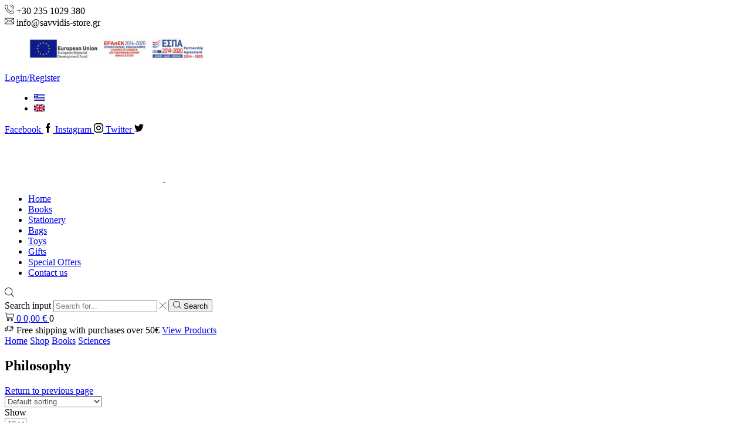

--- FILE ---
content_type: text/html; charset=UTF-8
request_url: https://savvidis-store.gr/en/product-category/books/sciences/philosophy-en/
body_size: 30773
content:
<!DOCTYPE html><html lang="en-US" xmlns="http://www.w3.org/1999/xhtml" prefix="og: http://ogp.me/ns# fb: http://www.facebook.com/2008/fbml" ><head><script data-no-optimize="1">var litespeed_docref=sessionStorage.getItem("litespeed_docref");litespeed_docref&&(Object.defineProperty(document,"referrer",{get:function(){return litespeed_docref}}),sessionStorage.removeItem("litespeed_docref"));</script> <meta charset="UTF-8" /><meta name="viewport" content="width=device-width, initial-scale=1.0, maximum-scale=1.0, user-scalable=0"/><title>Category: Philosophy | Βιβλιοπωλείο Σαββίδης</title><link rel="alternate" hreflang="el" href="https://savvidis-store.gr/katigoria-proiontos/vivlia/epistimes/filosofia-2/" /><link rel="alternate" hreflang="en" href="https://savvidis-store.gr/en/product-category/books/sciences/philosophy-en/" /><meta name="robots" content="max-snippet:-1,max-image-preview:standard,max-video-preview:-1" /><meta property="og:image" content="https://savvidis-store.gr/wp/wp-content/uploads/2021/11/cropped-vivliopoleio-savvidis-favicon-00.png" /><meta property="og:image:width" content="512" /><meta property="og:image:height" content="512" /><meta property="og:locale" content="en_US" /><meta property="og:type" content="website" /><meta property="og:title" content="Category: Philosophy" /><meta property="og:url" content="https://savvidis-store.gr/en/product-category/books/sciences/philosophy-en/" /><meta property="og:site_name" content="Βιβλιοπωλείο Σαββίδης" /><meta name="twitter:card" content="summary_large_image" /><meta name="twitter:title" content="Category: Philosophy" /><meta name="twitter:image" content="https://savvidis-store.gr/wp/wp-content/uploads/2021/11/cropped-vivliopoleio-savvidis-favicon-00.png" /><meta name="twitter:image:width" content="512" /><meta name="twitter:image:height" content="512" /><link rel="canonical" href="https://savvidis-store.gr/en/product-category/books/sciences/philosophy-en/" /><link rel='dns-prefetch' href='//s.w.org' /><link rel="alternate" type="application/rss+xml" title="Σαββίδης &raquo; Feed" href="https://savvidis-store.gr/en/feed/" /><link rel="alternate" type="application/rss+xml" title="Σαββίδης &raquo; Comments Feed" href="https://savvidis-store.gr/en/comments/feed/" /><link rel="alternate" type="application/rss+xml" title="Σαββίδης &raquo; Philosophy Category Feed" href="https://savvidis-store.gr/en/product-category/books/sciences/philosophy-en/feed/" /><link rel='stylesheet' id='litespeed-cache-dummy-css'  href='https://savvidis-store.gr/wp/wp-content/plugins/litespeed-cache/assets/css/litespeed-dummy.css' type='text/css' media='all' /><style id='global-styles-inline-css' type='text/css'>body{--wp--preset--color--black: #000000;--wp--preset--color--cyan-bluish-gray: #abb8c3;--wp--preset--color--white: #ffffff;--wp--preset--color--pale-pink: #f78da7;--wp--preset--color--vivid-red: #cf2e2e;--wp--preset--color--luminous-vivid-orange: #ff6900;--wp--preset--color--luminous-vivid-amber: #fcb900;--wp--preset--color--light-green-cyan: #7bdcb5;--wp--preset--color--vivid-green-cyan: #00d084;--wp--preset--color--pale-cyan-blue: #8ed1fc;--wp--preset--color--vivid-cyan-blue: #0693e3;--wp--preset--color--vivid-purple: #9b51e0;--wp--preset--gradient--vivid-cyan-blue-to-vivid-purple: linear-gradient(135deg,rgba(6,147,227,1) 0%,rgb(155,81,224) 100%);--wp--preset--gradient--light-green-cyan-to-vivid-green-cyan: linear-gradient(135deg,rgb(122,220,180) 0%,rgb(0,208,130) 100%);--wp--preset--gradient--luminous-vivid-amber-to-luminous-vivid-orange: linear-gradient(135deg,rgba(252,185,0,1) 0%,rgba(255,105,0,1) 100%);--wp--preset--gradient--luminous-vivid-orange-to-vivid-red: linear-gradient(135deg,rgba(255,105,0,1) 0%,rgb(207,46,46) 100%);--wp--preset--gradient--very-light-gray-to-cyan-bluish-gray: linear-gradient(135deg,rgb(238,238,238) 0%,rgb(169,184,195) 100%);--wp--preset--gradient--cool-to-warm-spectrum: linear-gradient(135deg,rgb(74,234,220) 0%,rgb(151,120,209) 20%,rgb(207,42,186) 40%,rgb(238,44,130) 60%,rgb(251,105,98) 80%,rgb(254,248,76) 100%);--wp--preset--gradient--blush-light-purple: linear-gradient(135deg,rgb(255,206,236) 0%,rgb(152,150,240) 100%);--wp--preset--gradient--blush-bordeaux: linear-gradient(135deg,rgb(254,205,165) 0%,rgb(254,45,45) 50%,rgb(107,0,62) 100%);--wp--preset--gradient--luminous-dusk: linear-gradient(135deg,rgb(255,203,112) 0%,rgb(199,81,192) 50%,rgb(65,88,208) 100%);--wp--preset--gradient--pale-ocean: linear-gradient(135deg,rgb(255,245,203) 0%,rgb(182,227,212) 50%,rgb(51,167,181) 100%);--wp--preset--gradient--electric-grass: linear-gradient(135deg,rgb(202,248,128) 0%,rgb(113,206,126) 100%);--wp--preset--gradient--midnight: linear-gradient(135deg,rgb(2,3,129) 0%,rgb(40,116,252) 100%);--wp--preset--duotone--dark-grayscale: url('#wp-duotone-dark-grayscale');--wp--preset--duotone--grayscale: url('#wp-duotone-grayscale');--wp--preset--duotone--purple-yellow: url('#wp-duotone-purple-yellow');--wp--preset--duotone--blue-red: url('#wp-duotone-blue-red');--wp--preset--duotone--midnight: url('#wp-duotone-midnight');--wp--preset--duotone--magenta-yellow: url('#wp-duotone-magenta-yellow');--wp--preset--duotone--purple-green: url('#wp-duotone-purple-green');--wp--preset--duotone--blue-orange: url('#wp-duotone-blue-orange');--wp--preset--font-size--small: 13px;--wp--preset--font-size--medium: 20px;--wp--preset--font-size--large: 36px;--wp--preset--font-size--x-large: 42px;}.has-black-color{color: var(--wp--preset--color--black) !important;}.has-cyan-bluish-gray-color{color: var(--wp--preset--color--cyan-bluish-gray) !important;}.has-white-color{color: var(--wp--preset--color--white) !important;}.has-pale-pink-color{color: var(--wp--preset--color--pale-pink) !important;}.has-vivid-red-color{color: var(--wp--preset--color--vivid-red) !important;}.has-luminous-vivid-orange-color{color: var(--wp--preset--color--luminous-vivid-orange) !important;}.has-luminous-vivid-amber-color{color: var(--wp--preset--color--luminous-vivid-amber) !important;}.has-light-green-cyan-color{color: var(--wp--preset--color--light-green-cyan) !important;}.has-vivid-green-cyan-color{color: var(--wp--preset--color--vivid-green-cyan) !important;}.has-pale-cyan-blue-color{color: var(--wp--preset--color--pale-cyan-blue) !important;}.has-vivid-cyan-blue-color{color: var(--wp--preset--color--vivid-cyan-blue) !important;}.has-vivid-purple-color{color: var(--wp--preset--color--vivid-purple) !important;}.has-black-background-color{background-color: var(--wp--preset--color--black) !important;}.has-cyan-bluish-gray-background-color{background-color: var(--wp--preset--color--cyan-bluish-gray) !important;}.has-white-background-color{background-color: var(--wp--preset--color--white) !important;}.has-pale-pink-background-color{background-color: var(--wp--preset--color--pale-pink) !important;}.has-vivid-red-background-color{background-color: var(--wp--preset--color--vivid-red) !important;}.has-luminous-vivid-orange-background-color{background-color: var(--wp--preset--color--luminous-vivid-orange) !important;}.has-luminous-vivid-amber-background-color{background-color: var(--wp--preset--color--luminous-vivid-amber) !important;}.has-light-green-cyan-background-color{background-color: var(--wp--preset--color--light-green-cyan) !important;}.has-vivid-green-cyan-background-color{background-color: var(--wp--preset--color--vivid-green-cyan) !important;}.has-pale-cyan-blue-background-color{background-color: var(--wp--preset--color--pale-cyan-blue) !important;}.has-vivid-cyan-blue-background-color{background-color: var(--wp--preset--color--vivid-cyan-blue) !important;}.has-vivid-purple-background-color{background-color: var(--wp--preset--color--vivid-purple) !important;}.has-black-border-color{border-color: var(--wp--preset--color--black) !important;}.has-cyan-bluish-gray-border-color{border-color: var(--wp--preset--color--cyan-bluish-gray) !important;}.has-white-border-color{border-color: var(--wp--preset--color--white) !important;}.has-pale-pink-border-color{border-color: var(--wp--preset--color--pale-pink) !important;}.has-vivid-red-border-color{border-color: var(--wp--preset--color--vivid-red) !important;}.has-luminous-vivid-orange-border-color{border-color: var(--wp--preset--color--luminous-vivid-orange) !important;}.has-luminous-vivid-amber-border-color{border-color: var(--wp--preset--color--luminous-vivid-amber) !important;}.has-light-green-cyan-border-color{border-color: var(--wp--preset--color--light-green-cyan) !important;}.has-vivid-green-cyan-border-color{border-color: var(--wp--preset--color--vivid-green-cyan) !important;}.has-pale-cyan-blue-border-color{border-color: var(--wp--preset--color--pale-cyan-blue) !important;}.has-vivid-cyan-blue-border-color{border-color: var(--wp--preset--color--vivid-cyan-blue) !important;}.has-vivid-purple-border-color{border-color: var(--wp--preset--color--vivid-purple) !important;}.has-vivid-cyan-blue-to-vivid-purple-gradient-background{background: var(--wp--preset--gradient--vivid-cyan-blue-to-vivid-purple) !important;}.has-light-green-cyan-to-vivid-green-cyan-gradient-background{background: var(--wp--preset--gradient--light-green-cyan-to-vivid-green-cyan) !important;}.has-luminous-vivid-amber-to-luminous-vivid-orange-gradient-background{background: var(--wp--preset--gradient--luminous-vivid-amber-to-luminous-vivid-orange) !important;}.has-luminous-vivid-orange-to-vivid-red-gradient-background{background: var(--wp--preset--gradient--luminous-vivid-orange-to-vivid-red) !important;}.has-very-light-gray-to-cyan-bluish-gray-gradient-background{background: var(--wp--preset--gradient--very-light-gray-to-cyan-bluish-gray) !important;}.has-cool-to-warm-spectrum-gradient-background{background: var(--wp--preset--gradient--cool-to-warm-spectrum) !important;}.has-blush-light-purple-gradient-background{background: var(--wp--preset--gradient--blush-light-purple) !important;}.has-blush-bordeaux-gradient-background{background: var(--wp--preset--gradient--blush-bordeaux) !important;}.has-luminous-dusk-gradient-background{background: var(--wp--preset--gradient--luminous-dusk) !important;}.has-pale-ocean-gradient-background{background: var(--wp--preset--gradient--pale-ocean) !important;}.has-electric-grass-gradient-background{background: var(--wp--preset--gradient--electric-grass) !important;}.has-midnight-gradient-background{background: var(--wp--preset--gradient--midnight) !important;}.has-small-font-size{font-size: var(--wp--preset--font-size--small) !important;}.has-medium-font-size{font-size: var(--wp--preset--font-size--medium) !important;}.has-large-font-size{font-size: var(--wp--preset--font-size--large) !important;}.has-x-large-font-size{font-size: var(--wp--preset--font-size--x-large) !important;}</style><style id='woocommerce-inline-inline-css' type='text/css'>.woocommerce form .form-row .required { visibility: visible; }</style><style id='xstore-icons-font-inline-css' type='text/css'>@font-face {
				  font-family: 'xstore-icons';
				  src:
				    url('https://savvidis-store.gr/wp/wp-content/themes/xstore/fonts/xstore-icons-light.ttf') format('truetype'),
				    url('https://savvidis-store.gr/wp/wp-content/themes/xstore/fonts/xstore-icons-light.woff2') format('woff2'),
				    url('https://savvidis-store.gr/wp/wp-content/themes/xstore/fonts/xstore-icons-light.woff') format('woff'),
				    url('https://savvidis-store.gr/wp/wp-content/themes/xstore/fonts/xstore-icons-light.svg#xstore-icons') format('svg');
				  font-weight: normal;
				  font-style: normal;
				  font-display: swap;
				}</style> <script type="litespeed/javascript" data-src='https://savvidis-store.gr/wp/wp-includes/js/jquery/jquery.min.js' id='jquery-core-js'></script> <script id='wpml-cookie-js-extra' type="litespeed/javascript">var wpml_cookies={"wp-wpml_current_language":{"value":"en","expires":1,"path":"\/"}};var wpml_cookies={"wp-wpml_current_language":{"value":"en","expires":1,"path":"\/"}}</script> <script id='wc-add-to-cart-js-extra' type="litespeed/javascript">var wc_add_to_cart_params={"ajax_url":"\/wp\/wp-admin\/admin-ajax.php?lang=en","wc_ajax_url":"\/en\/?wc-ajax=%%endpoint%%","i18n_view_cart":"View cart","cart_url":"https:\/\/savvidis-store.gr\/en\/cart\/","is_cart":"","cart_redirect_after_add":"yes"}</script> <script id='etheme-js-extra' type="litespeed/javascript">var etConfig={"noresults":"No results were found!","ajaxSearchResultsArrow":"<svg version=\"1.1\" width=\"1em\" height=\"1em\" class=\"arrow\" xmlns=\"http:\/\/www.w3.org\/2000\/svg\" xmlns:xlink=\"http:\/\/www.w3.org\/1999\/xlink\" x=\"0px\" y=\"0px\" viewBox=\"0 0 100 100\" style=\"enable-background:new 0 0 100 100;\" xml:space=\"preserve\"><path d=\"M99.1186676,94.8567734L10.286458,6.0255365h53.5340881c1.6616173,0,3.0132561-1.3516402,3.0132561-3.0127683\r\n\tS65.4821625,0,63.8205452,0H3.0137398c-1.6611279,0-3.012768,1.3516402-3.012768,3.0127683v60.8068047\r\n\tc0,1.6616135,1.3516402,3.0132523,3.012768,3.0132523s3.012768-1.3516388,3.012768-3.0132523V10.2854862L94.8577423,99.117691\r\n\tC95.4281311,99.6871109,96.1841202,100,96.9886856,100c0.8036041,0,1.5595856-0.3128891,2.129982-0.882309\r\n\tC100.2924805,97.9419327,100.2924805,96.0305862,99.1186676,94.8567734z\"><\/path><\/svg>","successfullyAdded":"Product added.","successfullyCopied":"Copied to clipboard","saleStarts":"Sale starts in:","saleFinished":"This sale already finished","confirmQuestion":"Are you sure?","checkCart":"Please check your <a href='https:\/\/savvidis-store.gr\/en\/cart\/'>cart.<\/a>","contBtn":"Continue shopping","checkBtn":"Checkout","ajaxProductAddedNotify":{"type":"alert","linked_products_type":"upsell"},"variationGallery":"","quickView":{"type":"popup","position":"right","layout":"default","variationGallery":"","css":{"quick-view":"        <link rel=\"stylesheet\" href=\"https:\/\/savvidis-store.gr\/wp\/wp-content\/themes\/xstore\/css\/modules\/woocommerce\/quick-view.min.css?ver=9.0\" type=\"text\/css\" media=\"all\" \/> \t\t","skeleton":"        <link rel=\"stylesheet\" href=\"https:\/\/savvidis-store.gr\/wp\/wp-content\/themes\/xstore\/css\/modules\/skeleton.min.css?ver=9.0\" type=\"text\/css\" media=\"all\" \/> \t\t","single-product":"        <link rel=\"stylesheet\" href=\"https:\/\/savvidis-store.gr\/wp\/wp-content\/themes\/xstore\/css\/modules\/woocommerce\/single-product\/single-product.min.css?ver=9.0\" type=\"text\/css\" media=\"all\" \/> \t\t","single-product-elements":"        <link rel=\"stylesheet\" href=\"https:\/\/savvidis-store.gr\/wp\/wp-content\/themes\/xstore\/css\/modules\/woocommerce\/single-product\/single-product-elements.min.css?ver=9.0\" type=\"text\/css\" media=\"all\" \/> \t\t","single-post-meta":"        <link rel=\"stylesheet\" href=\"https:\/\/savvidis-store.gr\/wp\/wp-content\/themes\/xstore\/css\/modules\/blog\/single-post\/meta.min.css?ver=9.0\" type=\"text\/css\" media=\"all\" \/> \t\t"}},"speedOptimization":{"imageLoadingOffset":"200px"},"popupAddedToCart":[],"builders":{"is_wpbakery":!0},"Product":"Products","Pages":"Pages","Post":"Posts","Portfolio":"Portfolio","Product_found":"{{count}} Products found","Pages_found":"{{count}} Pages found","Post_found":"{{count}} Posts found","Portfolio_found":"{{count}} Portfolio found","show_more":"Show {{count}} more","show_all":"View all results","items_found":"{{count}} items found","item_found":"{{count}} item found","single_product_builder":"","fancy_select_categories":"","is_search_history":"0","search_history_length":"7","search_type":"icon","search_ajax_history_time":"5","noSuggestionNoticeWithMatches":"No results were found!<p>No items matched your search {{search_value}}.<\/p>","ajaxurl":"https:\/\/savvidis-store.gr\/wp\/wp-admin\/admin-ajax.php","woocommerceSettings":{"is_woocommerce":!0,"is_swatches":!0,"ajax_filters":"","ajax_pagination":"","is_single_product_builder":!1,"mini_cart_content_quantity_input":!0,"widget_show_more_text":"more","widget_show_less_text":"Show less","sidebar_off_canvas_icon":"<svg version=\"1.1\" width=\"1em\" height=\"1em\" id=\"Layer_1\" xmlns=\"http:\/\/www.w3.org\/2000\/svg\" xmlns:xlink=\"http:\/\/www.w3.org\/1999\/xlink\" x=\"0px\" y=\"0px\" viewBox=\"0 0 100 100\" style=\"enable-background:new 0 0 100 100;\" xml:space=\"preserve\"><path d=\"M94.8,0H5.6C4,0,2.6,0.9,1.9,2.3C1.1,3.7,1.3,5.4,2.2,6.7l32.7,46c0,0,0,0,0,0c1.2,1.6,1.8,3.5,1.8,5.5v37.5c0,1.1,0.4,2.2,1.2,3c0.8,0.8,1.8,1.2,3,1.2c0.6,0,1.1-0.1,1.6-0.3l18.4-7c1.6-0.5,2.7-2.1,2.7-3.9V58.3c0-2,0.6-3.9,1.8-5.5c0,0,0,0,0,0l32.7-46c0.9-1.3,1.1-3,0.3-4.4C97.8,0.9,96.3,0,94.8,0z M61.4,49.7c-1.8,2.5-2.8,5.5-2.8,8.5v29.8l-16.8,6.4V58.3c0-3.1-1-6.1-2.8-8.5L7.3,5.1h85.8L61.4,49.7z\"><\/path><\/svg>","ajax_add_to_cart_archives":!0,"cart_url":"https:\/\/savvidis-store.gr\/en\/cart\/","cart_redirect_after_add":!0,"home_url":"https:\/\/savvidis-store.gr\/en\/","shop_url":"https:\/\/savvidis-store.gr\/en\/shop\/","sidebar_widgets_dropdown_limit":3,"sidebar_widgets_dropdown_less_link":!1,"wishlist_for_variations":1,"cart_progress_currency_pos":"right_space","cart_progress_thousand_sep":".","cart_progress_decimal_sep":",","cart_progress_num_decimals":"2","is_smart_addtocart":"","primary_attribute":"et_none"},"notices":{"ajax-filters":"Ajax error: cannot get filters result","post-product":"Ajax error: cannot get post\/product result","products":"Ajax error: cannot get products result","posts":"Ajax error: cannot get posts result","element":"Ajax error: cannot get element result","portfolio":"Ajax error: problem with ajax et_portfolio_ajax action","portfolio-pagination":"Ajax error: problem with ajax et_portfolio_ajax_pagination action","menu":"Ajax error: problem with ajax menu_posts action","noMatchFound":"No matches found","variationGalleryNotAvailable":"Variation Gallery not available on variation id","localStorageFull":"Seems like your localStorage is full"},"layoutSettings":{"layout":"","is_rtl":!1,"is_mobile":!1,"mobHeaderStart":992,"menu_storage_key":"etheme_80c6049709afcb10e59d712aad74c7ab","ajax_dropdowns_from_storage":1},"sidebar":{"closed_pc_by_default":""},"et_global":{"classes":{"skeleton":"skeleton-body","mfp":"et-mfp-opened"},"is_customize_preview":!1,"mobHeaderStart":992}}</script> <script id='et-woo-swatches-js-extra' type="litespeed/javascript">var sten_wc_params={"ajax_url":"https:\/\/savvidis-store.gr\/wp\/wp-admin\/admin-ajax.php","is_customize_preview":"","is_singular_product":"","show_selected_title":"both","add_to_cart_btn_text":"Add to cart","read_more_btn_text":"Read More","read_more_about_btn_text":"about","read_more_for_btn_text":"for","select_options_btn_text":"Select options","i18n_no_matching_variations_text":"Sorry, no products matched your selection. Please choose a different combination."}</script> <link rel="https://api.w.org/" href="https://savvidis-store.gr/en/wp-json/" /><link rel="alternate" type="application/json" href="https://savvidis-store.gr/en/wp-json/wp/v2/product_cat/484" /><link rel="EditURI" type="application/rsd+xml" title="RSD" href="https://savvidis-store.gr/wp/xmlrpc.php?rsd" /><link rel="wlwmanifest" type="application/wlwmanifest+xml" href="https://savvidis-store.gr/wp/wp-includes/wlwmanifest.xml" /><meta name="generator" content="WPML ver:4.4.12 stt:1,13;" /><link rel="prefetch" as="font" href="https://savvidis-store.gr/wp/wp-content/themes/xstore/fonts/xstore-icons-light.woff?v=9.0" type="font/woff"><link rel="prefetch" as="font" href="https://savvidis-store.gr/wp/wp-content/themes/xstore/fonts/xstore-icons-light.woff2?v=9.0" type="font/woff2">
<noscript><style>.woocommerce-product-gallery{ opacity: 1 !important; }</style></noscript><style type="text/css">#pojo-a11y-toolbar .pojo-a11y-toolbar-toggle a{ background-color: #2a4892;	color: #ffffff;}
#pojo-a11y-toolbar .pojo-a11y-toolbar-overlay, #pojo-a11y-toolbar .pojo-a11y-toolbar-overlay ul.pojo-a11y-toolbar-items.pojo-a11y-links{ border-color: #2a4892;}
body.pojo-a11y-focusable a:focus{ outline-style: solid !important;	outline-width: 1px !important;	outline-color: #ad0000 !important;}
#pojo-a11y-toolbar{ top: 220px !important;}
#pojo-a11y-toolbar .pojo-a11y-toolbar-overlay{ background-color: #ffffff;}
#pojo-a11y-toolbar .pojo-a11y-toolbar-overlay ul.pojo-a11y-toolbar-items li.pojo-a11y-toolbar-item a, #pojo-a11y-toolbar .pojo-a11y-toolbar-overlay p.pojo-a11y-toolbar-title{ color: #333333;}
#pojo-a11y-toolbar .pojo-a11y-toolbar-overlay ul.pojo-a11y-toolbar-items li.pojo-a11y-toolbar-item a.active{ background-color: #4054b2;	color: #ffffff;}
@media (max-width: 767px) { #pojo-a11y-toolbar { top: 120px !important; } }</style><meta name="generator" content="Powered by WPBakery Page Builder - drag and drop page builder for WordPress."/><meta name="generator" content="Powered by Slider Revolution 6.6.8 - responsive, Mobile-Friendly Slider Plugin for WordPress with comfortable drag and drop interface." /><link rel="icon" href="https://savvidis-store.gr/wp/wp-content/uploads/2021/11/cropped-vivliopoleio-savvidis-favicon-00-32x32.png" sizes="32x32" /><link rel="icon" href="https://savvidis-store.gr/wp/wp-content/uploads/2021/11/cropped-vivliopoleio-savvidis-favicon-00-192x192.png" sizes="192x192" /><link rel="apple-touch-icon" href="https://savvidis-store.gr/wp/wp-content/uploads/2021/11/cropped-vivliopoleio-savvidis-favicon-00-180x180.png" /><meta name="msapplication-TileImage" content="https://savvidis-store.gr/wp/wp-content/uploads/2021/11/cropped-vivliopoleio-savvidis-favicon-00-270x270.png" /> <script type="litespeed/javascript">function setREVStartSize(e){window.RSIW=window.RSIW===undefined?window.innerWidth:window.RSIW;window.RSIH=window.RSIH===undefined?window.innerHeight:window.RSIH;try{var pw=document.getElementById(e.c).parentNode.offsetWidth,newh;pw=pw===0||isNaN(pw)||(e.l=="fullwidth"||e.layout=="fullwidth")?window.RSIW:pw;e.tabw=e.tabw===undefined?0:parseInt(e.tabw);e.thumbw=e.thumbw===undefined?0:parseInt(e.thumbw);e.tabh=e.tabh===undefined?0:parseInt(e.tabh);e.thumbh=e.thumbh===undefined?0:parseInt(e.thumbh);e.tabhide=e.tabhide===undefined?0:parseInt(e.tabhide);e.thumbhide=e.thumbhide===undefined?0:parseInt(e.thumbhide);e.mh=e.mh===undefined||e.mh==""||e.mh==="auto"?0:parseInt(e.mh,0);if(e.layout==="fullscreen"||e.l==="fullscreen")
newh=Math.max(e.mh,window.RSIH);else{e.gw=Array.isArray(e.gw)?e.gw:[e.gw];for(var i in e.rl)if(e.gw[i]===undefined||e.gw[i]===0)e.gw[i]=e.gw[i-1];e.gh=e.el===undefined||e.el===""||(Array.isArray(e.el)&&e.el.length==0)?e.gh:e.el;e.gh=Array.isArray(e.gh)?e.gh:[e.gh];for(var i in e.rl)if(e.gh[i]===undefined||e.gh[i]===0)e.gh[i]=e.gh[i-1];var nl=new Array(e.rl.length),ix=0,sl;e.tabw=e.tabhide>=pw?0:e.tabw;e.thumbw=e.thumbhide>=pw?0:e.thumbw;e.tabh=e.tabhide>=pw?0:e.tabh;e.thumbh=e.thumbhide>=pw?0:e.thumbh;for(var i in e.rl)nl[i]=e.rl[i]<window.RSIW?0:e.rl[i];sl=nl[0];for(var i in nl)if(sl>nl[i]&&nl[i]>0){sl=nl[i];ix=i}
var m=pw>(e.gw[ix]+e.tabw+e.thumbw)?1:(pw-(e.tabw+e.thumbw))/(e.gw[ix]);newh=(e.gh[ix]*m)+(e.tabh+e.thumbh)}
var el=document.getElementById(e.c);if(el!==null&&el)el.style.height=newh+"px";el=document.getElementById(e.c+"_wrapper");if(el!==null&&el){el.style.height=newh+"px";el.style.display="block"}}catch(e){console.log("Failure at Presize of Slider:"+e)}}</script> <style type="text/css" id="wp-custom-css">@media only screen and (min-width:1170px){.wpml-ls-legacy-list-horizontal .wpml-ls-item {
width: 50%;
	}}</style><style id="kirki-inline-styles"></style><style type="text/css" class="et_custom-css">@font-face{font-family:"AC-FifisHand";src:url(https://savvidis-store.gr/wp/wp-content/uploads/custom-fonts/2021/11/AC-FifisHand.otf) format("opentype")}.btn-checkout:hover,.btn-view-wishlist:hover{opacity:1 !important}.content-product .price,.content-product .products-page-brands,.content-product .products-page-brands a,.content-product .products-page-cats,.content-product .products-page-cats a,.product_meta span a,.product_meta span span,.single-tags a,.single-tags span,.shop_attributes th{color:#555 !important}.product-content .price{color:#444 !important}.sidebar-widget ul li a,.widget_product_categories.sidebar-widget ul li a{color:#555 !important}.select2.select2-container--default .select2-selection--single,select{color:#555 !important}div#custom_html-4{margin-bottom:20px !important}.cart-checkout-nav{color:#555 !important}.dark-bg-trnspt{background-color:#00000!important}.footer-widget li a,.footer-widget ul.menu>li>a{padding:2px 0 !important}#cookie-notice #cn-notice-text{color:#444 !important}.dark-theme{background-color:#2a4892 !important;color:#fff !important;margin:5px !important;padding:6px!important}.grecaptcha-badge{z-index:-65535 !important}@media (min-width:481px) and (max-width:767px){.et_custom_uniqid_new_619500eef008c,.wpb_single_image.wpb_content_element.vc_align_left.vc_custom_1637166410449{text-align:center}}@media (max-width:480px){.et_custom_uniqid_new_619500eef008c,.wpb_single_image.wpb_content_element.vc_align_left.vc_custom_1637166410449{text-align:center}}.swiper-custom-right:not(.et-swiper-elementor-nav),.swiper-custom-left:not(.et-swiper-elementor-nav){background:transparent !important}@media only screen and (max-width:1230px){.swiper-custom-left,.middle-inside .swiper-entry .swiper-button-prev,.middle-inside.swiper-entry .swiper-button-prev{left:-15px}.swiper-custom-right,.middle-inside .swiper-entry .swiper-button-next,.middle-inside.swiper-entry .swiper-button-next{right:-15px}.middle-inbox .swiper-entry .swiper-button-prev,.middle-inbox.swiper-entry .swiper-button-prev{left:8px}.middle-inbox .swiper-entry .swiper-button-next,.middle-inbox.swiper-entry .swiper-button-next{right:8px}.swiper-entry:hover .swiper-custom-left,.middle-inside .swiper-entry:hover .swiper-button-prev,.middle-inside.swiper-entry:hover .swiper-button-prev{left:-5px}.swiper-entry:hover .swiper-custom-right,.middle-inside .swiper-entry:hover .swiper-button-next,.middle-inside.swiper-entry:hover .swiper-button-next{right:-5px}.middle-inbox .swiper-entry:hover .swiper-button-prev,.middle-inbox.swiper-entry:hover .swiper-button-prev{left:5px}.middle-inbox .swiper-entry:hover .swiper-button-next,.middle-inbox.swiper-entry:hover .swiper-button-next{right:5px}}.header-main-menu.et_element-top-level .menu{margin-right:-0px;margin-left:-0px}@media only screen and (max-width:992px){.header-wrapper,.site-header-vertical{display:none}}@media only screen and (min-width:993px){.mobile-header-wrapper{display:none}}.swiper-container{width:auto}.content-product .product-content-image img,.category-grid img,.categoriesCarousel .category-grid img{width:100%}.etheme-elementor-slider:not(.swiper-container-initialized) .swiper-slide{max-width:calc(100% / var(--slides-per-view,4))}.etheme-elementor-slider[data-animation]:not(.swiper-container-initialized,[data-animation=slide],[data-animation=coverflow]) .swiper-slide{max-width:100%}</style><noscript><style>.wpb_animate_when_almost_visible { opacity: 1; }</style></noscript><style type="text/css" data-type="et_vc_shortcodes-custom-css">@media only screen and (max-width: 1199px) and (min-width: 769px) { div.et-md-no-bg { background-image: none !important; } }@media only screen and (max-width: 768px) and (min-width: 480px) { div.et-sm-no-bg { background-image: none !important; } }@media only screen and (max-width: 480px) {div.et-xs-no-bg { background-image: none !important; }}</style></head><body class="archive tax-product_cat term-philosophy-en term-484 theme-xstore woocommerce woocommerce-page woocommerce-no-js et_cart-type-2 et_b_dt_header-not-overlap et_b_mob_header-not-overlap breadcrumbs-type-left2  et-preloader-off et-catalog-off s_widgets-open-close et-enable-swatch wpb-js-composer js-comp-ver-6.10.0 vc_responsive" data-mode="light"><div class="template-container"><div class="template-content"><div class="page-wrapper"><header id="header" class="site-header sticky"  data-type="smart"><div class="header-wrapper"><div class="header-top-wrapper "><div class="header-top" data-title="Header top"><div class="et-row-container"><div class="et-wrap-columns flex align-items-center"><div class="et_column et_col-xs-4 et_col-xs-offset-0"><div class="et_element et_b_header-contacts  et_element-top-level  justify-content-start  flex-inline text-nowrap" ><div class="contact contact-Phone icon-left  flex-inline  justify-content-start"
data-tooltip="Phone"         >
<span class="flex-inline justify-content-center flex-nowrap">
<span class="contact-icon flex-inline justify-content-center align-items-center">
<svg xmlns="http://www.w3.org/2000/svg" width="1em" height="1em" viewBox="0 0 24 24"><path d="M22.080 16.488c-3.504-2.808-4.776-1.44-6.144 0l-0.24 0.24c-0.24 0.216-0.936 0-1.752-0.528-0.912-0.6-2.040-1.584-3.288-2.832-4.128-4.152-3.384-5.016-3.336-5.040l0.24-0.24c1.416-1.392 2.736-2.688-0.072-6.144-0.936-1.152-1.872-1.728-2.832-1.776-1.368-0.096-2.496 1.080-3.336 1.968-0.12 0.144-0.264 0.288-0.408 0.432-1.032 1.008-1.056 3.192-0.048 5.832 1.056 2.832 3.192 5.952 6 8.736 2.76 2.76 5.856 4.896 8.736 6 1.32 0.504 2.496 0.744 3.504 0.744 1.032 0 1.848-0.264 2.328-0.744 0.144-0.12 0.312-0.264 0.456-0.432 0.912-0.864 2.040-1.944 1.992-3.36-0.024-0.96-0.624-1.896-1.8-2.856zM6.744 7.224l-0.24 0.24c-1.128 1.152-0.096 3.216 3.384 6.672 1.344 1.344 2.496 2.328 3.48 2.976 1.44 0.936 2.52 1.056 3.192 0.36l0.264-0.264c1.296-1.296 1.944-1.944 4.584 0.168 0.888 0.72 1.344 1.368 1.368 1.968 0.024 0.912-0.936 1.8-1.632 2.448-0.192 0.144-0.336 0.312-0.48 0.456-0.672 0.648-2.544 0.552-4.656-0.24-2.64-0.984-5.616-3-8.328-5.712-2.688-2.592-4.704-5.544-5.76-8.28-0.768-2.136-0.864-4.008-0.216-4.632 0.072-0.072 0.144-0.168 0.216-0.24s0.144-0.144 0.216-0.24c0.744-0.816 1.56-1.632 2.4-1.632h0.072c0.624 0.024 1.272 0.48 1.968 1.344 2.136 2.664 1.44 3.36 0.168 4.608zM19.008 10.104c0.096 0.048 0.168 0.048 0.24 0.048 0.24 0 0.432-0.144 0.528-0.36 0.648-1.584 0.264-3.408-0.96-4.632-1.248-1.248-3.168-1.608-4.8-0.888-0.144 0.048-0.264 0.168-0.312 0.312s-0.048 0.312 0 0.432c0.048 0.144 0.168 0.264 0.312 0.312s0.312 0.048 0.456-0.024c1.176-0.528 2.592-0.288 3.504 0.624 0.888 0.888 1.152 2.232 0.696 3.384-0.072 0.336 0.072 0.696 0.336 0.792zM12.504 1.896c0.144 0.048 0.312 0.048 0.456-0.024 2.592-1.176 5.712-0.6 7.752 1.416 1.968 1.968 2.568 4.896 1.512 7.488-0.12 0.288 0.048 0.648 0.312 0.744 0.096 0.048 0.168 0.048 0.24 0.048 0.24 0 0.456-0.144 0.504-0.336 1.224-3.024 0.552-6.456-1.752-8.76-2.376-2.376-6-3.024-9.024-1.656-0.144 0.048-0.264 0.168-0.312 0.312s-0.048 0.312 0 0.432c0.048 0.168 0.168 0.264 0.312 0.336z"></path></svg>						</span>
<span class="contact-info ">
+30 235 1029 380						</span>
</span></div><div class="contact contact-Email icon-left  flex-inline  justify-content-start"
data-tooltip="Email"         >
<span class="flex-inline justify-content-center flex-nowrap">
<span class="contact-icon flex-inline justify-content-center align-items-center">
<svg xmlns="http://www.w3.org/2000/svg" width="1em" height="1em" viewBox="0 0 24 24"><path d="M23.928 5.424c-0.024-0.648-0.552-1.152-1.176-1.152h-21.504c-0.648 0-1.176 0.528-1.176 1.176v13.128c0 0.648 0.528 1.176 1.176 1.176h21.504c0.648 0 1.176-0.528 1.176-1.176v-13.152zM22.512 5.4l-10.512 6.576-10.512-6.576h21.024zM1.248 16.992v-10.416l7.344 4.584-7.344 5.832zM1.224 18.456l8.352-6.624 2.064 1.32c0.192 0.12 0.432 0.12 0.624 0l2.064-1.32 8.4 6.648 0.024 0.096c0 0 0 0.024-0.024 0.024h-21.48c-0.024 0-0.024 0-0.024-0.024v-0.12zM22.752 6.648v10.344l-7.344-5.808 7.344-4.536z"></path></svg>						</span>
<span class="contact-info ">
info@savvidis-store.gr						</span>
</span></div></div></div><div class="et_column et_col-xs-4 et_col-xs-offset-0"><div class="et_element et_b_header-html_block header-html_block3" ><style type="text/css" data-type="vc_shortcodes-custom-css">.vc_custom_1637591628937{margin-top: 0px !important;margin-right: 0px !important;margin-bottom: 0px !important;margin-left: 0px !important;padding-top: 0px !important;padding-right: 0px !important;padding-bottom: 0px !important;padding-left: 0px !important;}.vc_custom_1637759000725{margin-bottom: 0px !important;}</style><div class="vc_row wpb_row vc_row-fluid vc_custom_1637591628937 et_custom_uniqid_new_619baa316ce11 mpc-row"><div class="wpb_column vc_column_container vc_col-sm-12 et_custom_uniqid_690a69a2a33d2 mpc-column" data-column-id="mpc_column-41690a69a2e746f"><div class="vc_column-inner"><div class="wpb_wrapper"><div class="wpb_single_image wpb_content_element vc_align_center  vc_custom_1637759308029"><figure class="wpb_wrapper vc_figure">
<a href="https://savvidis-store.gr/wp/wp-content/uploads/2021/11/afisaelianikoEN-rsz-1.pdf" target="_blank" class="vc_single_image-wrapper   vc_box_border_grey"><img data-lazyloaded="1" src="[data-uri]" class="vc_single_image-img " data-src="https://savvidis-store.gr/wp/wp-content/uploads/2021/11/e-bannersEUERDF600X80-300x40.jpg" width="300" height="40" alt="ESPA EPAnEK banner" title="ESPA EPAnEK"></a></figure></div></div></div></div></div></div></div><div class="et_column et_col-xs-4 et_col-xs-offset-0 pos-static"><style>.connect-block-element-gZTmn {
                    --connect-block-space: 10px;
                    margin: 0 -10px;
                }
                .et_element.connect-block-element-gZTmn > div,
                .et_element.connect-block-element-gZTmn > form.cart,
                .et_element.connect-block-element-gZTmn > .price {
                    margin: 0 10px;
                }
                                    .et_element.connect-block-element-gZTmn > .et_b_header-widget > div, 
                    .et_element.connect-block-element-gZTmn > .et_b_header-widget > ul {
                        margin-left: 10px;
                        margin-right: 10px;
                    }
                    .et_element.connect-block-element-gZTmn .widget_nav_menu .menu > li > a {
                        margin: 0 10px                    }
/*                    .et_element.connect-block-element-gZTmn .widget_nav_menu .menu .menu-item-has-children > a:after {
                        right: 10px;
                    }*/</style><div class="et_element et_connect-block flex flex-row connect-block-element-gZTmn align-items-center justify-content-end"><div class="et_element et_b_header-account flex align-items-center  login-link account-type1 et-content-right et-content-dropdown et-content-toTop et_element-top-level" >
<a href="https://savvidis-store.gr/en/my-account/"
class=" flex full-width align-items-center  justify-content-center mob-justify-content-start currentColor">
<span class="flex-inline justify-content-center align-items-center flex-wrap">
<span class="et-element-label inline-block mob-hide">
Login/Register					</span>
</span>
</a></div><span class="et_connect-block-sep"></span><div class="et_element et_b_header-widget align-items-center header-widget1" ><div id="icl_lang_sel_widget-3" class=" widget-container widget_icl_lang_sel_widget"><div class="wpml-ls-sidebars-8theme-sidebar---Language-Switcher wpml-ls wpml-ls-legacy-list-horizontal"><ul><li class="wpml-ls-slot-8theme-sidebar---Language-Switcher wpml-ls-item wpml-ls-item-el wpml-ls-first-item wpml-ls-item-legacy-list-horizontal">
<a href="https://savvidis-store.gr/katigoria-proiontos/vivlia/epistimes/filosofia-2/" class="wpml-ls-link">
<img data-lazyloaded="1" src="[data-uri]" width="18" height="12" class="wpml-ls-flag"
data-src="https://savvidis-store.gr/wp/wp-content/plugins/sitepress-multilingual-cms/res/flags/el.png"
alt="Greek"
/></a></li><li class="wpml-ls-slot-8theme-sidebar---Language-Switcher wpml-ls-item wpml-ls-item-en wpml-ls-current-language wpml-ls-last-item wpml-ls-item-legacy-list-horizontal">
<a href="https://savvidis-store.gr/en/product-category/books/sciences/philosophy-en/" class="wpml-ls-link">
<img data-lazyloaded="1" src="[data-uri]" width="18" height="12" class="wpml-ls-flag"
data-src="https://savvidis-store.gr/wp/wp-content/plugins/sitepress-multilingual-cms/res/flags/en.png"
alt="English"
/></a></li></ul></div></div></div><span class="et_connect-block-sep"></span><div class="et_element et_b_header-socials et-socials flex flex-nowrap align-items-center  justify-content-end mob-justify-content-center et_element-top-level flex-row" >
<a href="https://www.facebook.com/%CE%A3%CE%B1%CE%B2%CE%B2%CE%AF%CE%B4%CE%B7%CF%82-%CE%92%CE%B9%CE%B2%CE%BB%CE%B9%CE%BF%CF%80%CF%89%CE%BB%CE%B5%CE%AF%CE%BF-2138919429768911" target="_blank" rel="nofollow"           data-tooltip="Facebook" title="Facebook">
<span class="screen-reader-text hidden">Facebook</span>
<svg xmlns="http://www.w3.org/2000/svg" width="1em" height="1em" viewBox="0 0 24 24"><path d="M13.488 8.256v-3c0-0.84 0.672-1.488 1.488-1.488h1.488v-3.768h-2.976c-2.472 0-4.488 2.016-4.488 4.512v3.744h-3v3.744h3v12h4.512v-12h3l1.488-3.744h-4.512z"></path></svg>        </a>
<a href="#" target="_blank" rel="nofollow"           data-tooltip="Instagram" title="Instagram">
<span class="screen-reader-text hidden">Instagram</span>
<svg xmlns="http://www.w3.org/2000/svg" width="1em" height="1em" viewBox="0 0 24 24"><path d="M16.512 0h-9.024c-4.128 0-7.488 3.36-7.488 7.488v9c0 4.152 3.36 7.512 7.488 7.512h9c4.152 0 7.512-3.36 7.512-7.488v-9.024c0-4.128-3.36-7.488-7.488-7.488zM21.744 16.512c0 2.904-2.352 5.256-5.256 5.256h-9c-2.904 0-5.256-2.352-5.256-5.256v-9.024c0-2.904 2.352-5.256 5.256-5.256h9c2.904 0 5.256 2.352 5.256 5.256v9.024zM12 6c-3.312 0-6 2.688-6 6s2.688 6 6 6 6-2.688 6-6-2.688-6-6-6zM12 15.744c-2.064 0-3.744-1.68-3.744-3.744s1.68-3.744 3.744-3.744 3.744 1.68 3.744 3.744c0 2.064-1.68 3.744-3.744 3.744zM19.248 5.544c0 0.437-0.355 0.792-0.792 0.792s-0.792-0.355-0.792-0.792c0-0.437 0.355-0.792 0.792-0.792s0.792 0.355 0.792 0.792z"></path></svg>        </a>
<a href="#" target="_blank" rel="nofollow"           data-tooltip="Twitter" title="Twitter">
<span class="screen-reader-text hidden">Twitter</span>
<svg xmlns="http://www.w3.org/2000/svg" width="1em" height="1em" viewBox="0 0 24 24"><path d="M24 4.56c-0.888 0.384-1.848 0.648-2.832 0.768 1.032-0.6 1.8-1.56 2.16-2.712-0.96 0.576-1.992 0.96-3.12 1.2-0.912-0.96-2.184-1.56-3.6-1.56-2.712 0-4.92 2.208-4.92 4.92 0 0.384 0.024 0.768 0.12 1.128-4.080-0.192-7.704-2.16-10.152-5.136-0.432 0.744-0.672 1.584-0.672 2.496 0 1.704 0.888 3.216 2.184 4.080-0.768-0.024-1.56-0.264-2.208-0.624 0 0.024 0 0.024 0 0.048 0 2.4 1.704 4.368 3.936 4.824-0.384 0.12-0.84 0.168-1.296 0.168-0.312 0-0.624-0.024-0.936-0.072 0.648 1.944 2.448 3.384 4.608 3.432-1.68 1.32-3.792 2.088-6.096 2.088-0.408 0-0.792-0.024-1.176-0.072 2.184 1.416 4.752 2.208 7.56 2.208 9.048 0 14.016-7.512 14.016-13.992 0-0.216 0-0.432-0.024-0.624 0.96-0.72 1.776-1.584 2.448-2.568z"></path></svg>        </a></div></div></div></div></div></div></div><div class="header-main-wrapper sticky"><div class="header-main" data-title="Header main"><div class="et-row-container"><div class="et-wrap-columns flex align-items-center"><div class="et_column et_col-xs-3 et_col-xs-offset-0"><div class="et_element et_b_header-logo align-start mob-align-start et_element-top-level" >
<a href="https://savvidis-store.gr/en/" title="Savvidis Bookstore | Stationery - Gifts">
<span><img data-lazyloaded="1" src="[data-uri]" width="270" height="80" data-src="https://savvidis-store.gr/wp/wp-content/uploads/2021/12/vivliopoleio-savvidis-est-upcs-logo-00.png" class="et_b_header-logo-img" alt="Βιβλιοπωλείο Σαββίδης Λευκό λογότυπο" data-srcset="https://savvidis-store.gr/wp/wp-content/uploads/2021/12/vivliopoleio-savvidis-est-upcs-logo-hr-00.png " 2x /></span>
<span class="fixed"><img data-lazyloaded="1" src="[data-uri]" width="270" height="80" data-src="https://savvidis-store.gr/wp/wp-content/uploads/2021/12/vivliopoleio-savvidis-est-upcs-logo-00.png" class="et_b_header-logo-img" alt="Βιβλιοπωλείο Σαββίδης Λευκό λογότυπο" data-srcset="https://savvidis-store.gr/wp/wp-content/uploads/2021/12/vivliopoleio-savvidis-est-upcs-logo-hr-00.png " 2x /></span>
</a></div></div><div class="et_column et_col-xs-7 et_col-xs-offset-0 pos-static"><style>.connect-block-element-eqYJD {
                    --connect-block-space: 5px;
                    margin: 0 -5px;
                }
                .et_element.connect-block-element-eqYJD > div,
                .et_element.connect-block-element-eqYJD > form.cart,
                .et_element.connect-block-element-eqYJD > .price {
                    margin: 0 5px;
                }
                                    .et_element.connect-block-element-eqYJD > .et_b_header-widget > div, 
                    .et_element.connect-block-element-eqYJD > .et_b_header-widget > ul {
                        margin-left: 5px;
                        margin-right: 5px;
                    }
                    .et_element.connect-block-element-eqYJD .widget_nav_menu .menu > li > a {
                        margin: 0 5px                    }
/*                    .et_element.connect-block-element-eqYJD .widget_nav_menu .menu .menu-item-has-children > a:after {
                        right: 5px;
                    }*/</style><div class="et_element et_connect-block flex flex-row connect-block-element-eqYJD align-items-center justify-content-center"><div class="et_element et_b_header-menu header-main-menu flex align-items-center menu-items-underline  justify-content-center et_element-top-level" ><div class="menu-main-container"><ul id="menu-kentriko-menoy-agglika" class="menu"><li id="menu-item-997" class="menu-item menu-item-type-post_type menu-item-object-page menu-item-home menu-item-997 item-level-0 item-design-dropdown"><a href="https://savvidis-store.gr/en/" class="item-link">Home</a></li><li id="menu-item-349" class="menu-item menu-item-type-taxonomy menu-item-object-product_cat current-product_cat-ancestor menu-item-349 item-level-0 item-design-dropdown"><a href="https://savvidis-store.gr/en/product-category/books/" class="item-link">Books</a></li><li id="menu-item-350" class="menu-item menu-item-type-taxonomy menu-item-object-product_cat menu-item-350 item-level-0 item-design-dropdown"><a href="https://savvidis-store.gr/en/product-category/stationery/" class="item-link">Stationery</a></li><li id="menu-item-351" class="menu-item menu-item-type-taxonomy menu-item-object-product_cat menu-item-351 item-level-0 item-design-dropdown"><a href="https://savvidis-store.gr/en/product-category/bags/" class="item-link">Bags</a></li><li id="menu-item-352" class="menu-item menu-item-type-taxonomy menu-item-object-product_cat menu-item-352 item-level-0 item-design-dropdown"><a href="https://savvidis-store.gr/en/product-category/toys/" class="item-link">Toys</a></li><li id="menu-item-353" class="menu-item menu-item-type-taxonomy menu-item-object-product_cat menu-item-353 item-level-0 item-design-dropdown"><a href="https://savvidis-store.gr/en/product-category/gifts/" class="item-link">Gifts</a></li><li id="menu-item-1484" class="menu-item menu-item-type-taxonomy menu-item-object-product_cat menu-item-1484 item-level-0 item-design-dropdown"><a href="https://savvidis-store.gr/en/product-category/special-offers/" class="item-link">Special Offers</a></li><li id="menu-item-354" class="menu-item menu-item-type-post_type menu-item-object-page menu-item-354 item-level-0 item-design-dropdown"><a href="https://savvidis-store.gr/en/contact-us/" class="item-link">Contact us</a></li></ul></div></div><div class="et_element et_b_header-search flex align-items-center   et-content-right justify-content-center mob-justify-content- et_element-top-level et-content-dropdown" >
<span class="flex et_b_search-icon ">
<span class="et_b-icon"><svg xmlns="http://www.w3.org/2000/svg" width="1em" height="1em" fill="currentColor" viewBox="0 0 24 24"><path d="M23.784 22.8l-6.168-6.144c1.584-1.848 2.448-4.176 2.448-6.576 0-5.52-4.488-10.032-10.032-10.032-5.52 0-10.008 4.488-10.008 10.008s4.488 10.032 10.032 10.032c2.424 0 4.728-0.864 6.576-2.472l6.168 6.144c0.144 0.144 0.312 0.216 0.48 0.216s0.336-0.072 0.456-0.192c0.144-0.12 0.216-0.288 0.24-0.48 0-0.192-0.072-0.384-0.192-0.504zM18.696 10.080c0 4.752-3.888 8.64-8.664 8.64-4.752 0-8.64-3.888-8.64-8.664 0-4.752 3.888-8.64 8.664-8.64s8.64 3.888 8.64 8.664z"></path></svg></span>        </span><form action="https://savvidis-store.gr/en/" role="search" data-min="3" data-per-page="100"
class="ajax-search-form  ajax-with-suggestions input-icon  et-mini-content" method="get"><div class="input-row flex align-items-center et-overflow-hidden" data-search-mode="dark">
<label class="screen-reader-text" for="et_b-header-search-input-41">Search input</label>
<input type="text" value=""
placeholder="Search for..." autocomplete="off" class="form-control" id="et_b-header-search-input-41" name="s">
<input type="hidden" name="post_type" value="product">
<input type="hidden" name="et_search" value="true">
<input type="hidden" name="lang" value="en"/>
<span class="buttons-wrapper flex flex-nowrap pos-relative">
<span class="clear flex-inline justify-content-center align-items-center pointer">
<span class="et_b-icon">
<svg xmlns="http://www.w3.org/2000/svg" width=".7em" height=".7em" viewBox="0 0 24 24"><path d="M13.056 12l10.728-10.704c0.144-0.144 0.216-0.336 0.216-0.552 0-0.192-0.072-0.384-0.216-0.528-0.144-0.12-0.336-0.216-0.528-0.216 0 0 0 0 0 0-0.192 0-0.408 0.072-0.528 0.216l-10.728 10.728-10.704-10.728c-0.288-0.288-0.768-0.288-1.056 0-0.168 0.144-0.24 0.336-0.24 0.528 0 0.216 0.072 0.408 0.216 0.552l10.728 10.704-10.728 10.704c-0.144 0.144-0.216 0.336-0.216 0.552s0.072 0.384 0.216 0.528c0.288 0.288 0.768 0.288 1.056 0l10.728-10.728 10.704 10.704c0.144 0.144 0.336 0.216 0.528 0.216s0.384-0.072 0.528-0.216c0.144-0.144 0.216-0.336 0.216-0.528s-0.072-0.384-0.216-0.528l-10.704-10.704z"></path></svg>
</span>
</span>
<button type="submit" class="search-button flex justify-content-center align-items-center pointer">
<span class="et_b-loader"></span>
<svg xmlns="http://www.w3.org/2000/svg" width="1em" height="1em" fill="currentColor" viewBox="0 0 24 24"><path d="M23.784 22.8l-6.168-6.144c1.584-1.848 2.448-4.176 2.448-6.576 0-5.52-4.488-10.032-10.032-10.032-5.52 0-10.008 4.488-10.008 10.008s4.488 10.032 10.032 10.032c2.424 0 4.728-0.864 6.576-2.472l6.168 6.144c0.144 0.144 0.312 0.216 0.48 0.216s0.336-0.072 0.456-0.192c0.144-0.12 0.216-0.288 0.24-0.48 0-0.192-0.072-0.384-0.192-0.504zM18.696 10.080c0 4.752-3.888 8.64-8.664 8.64-4.752 0-8.64-3.888-8.64-8.664 0-4.752 3.888-8.64 8.664-8.64s8.64 3.888 8.64 8.664z"></path></svg>                    <span class="screen-reader-text">Search</span></button>
</span></div><div class="ajax-results-wrapper"></div></form></div></div></div><div class="et_column et_col-xs-2 et_col-xs-offset-0 pos-static"><style>.connect-block-element-pEkPT {
                    --connect-block-space: 15px;
                    margin: 0 -15px;
                }
                .et_element.connect-block-element-pEkPT > div,
                .et_element.connect-block-element-pEkPT > form.cart,
                .et_element.connect-block-element-pEkPT > .price {
                    margin: 0 15px;
                }
                                    .et_element.connect-block-element-pEkPT > .et_b_header-widget > div, 
                    .et_element.connect-block-element-pEkPT > .et_b_header-widget > ul {
                        margin-left: 15px;
                        margin-right: 15px;
                    }
                    .et_element.connect-block-element-pEkPT .widget_nav_menu .menu > li > a {
                        margin: 0 15px                    }
/*                    .et_element.connect-block-element-pEkPT .widget_nav_menu .menu .menu-item-has-children > a:after {
                        right: 15px;
                    }*/</style><div class="et_element et_connect-block flex flex-row connect-block-element-pEkPT align-items-center justify-content-end"><div class="et_element et_b_header-cart  flex align-items-center cart-type1  et-quantity-top et-content-right et-content-dropdown et-content-toTop et_element-top-level" >
<a href="https://savvidis-store.gr/en/cart/" class=" flex flex-wrap full-width align-items-center  justify-content-end mob-justify-content-end currentColor">
<span class="flex-inline justify-content-center align-items-center
">
<span class="et_b-icon">
<span class="et-svg"><svg xmlns="http://www.w3.org/2000/svg" width="1em" height="1em" viewBox="0 0 24 24"><path d="M23.76 4.248c-0.096-0.096-0.24-0.24-0.504-0.24h-18.48l-0.48-2.4c-0.024-0.288-0.384-0.528-0.624-0.528h-2.952c-0.384 0-0.624 0.264-0.624 0.624s0.264 0.648 0.624 0.648h2.424l2.328 11.832c0.312 1.608 1.848 2.856 3.48 2.856h11.28c0.384 0 0.624-0.264 0.624-0.624s-0.264-0.624-0.624-0.624h-11.16c-0.696 0-1.344-0.312-1.704-0.816l14.064-1.92c0.264 0 0.528-0.24 0.528-0.528l1.968-7.824v-0.024c-0.024-0.048-0.024-0.288-0.168-0.432zM22.392 5.184l-1.608 6.696-14.064 1.824-1.704-8.52h17.376zM8.568 17.736c-1.464 0-2.592 1.128-2.592 2.592s1.128 2.592 2.592 2.592c1.464 0 2.592-1.128 2.592-2.592s-1.128-2.592-2.592-2.592zM9.888 20.328c0 0.696-0.624 1.32-1.32 1.32s-1.32-0.624-1.32-1.32 0.624-1.32 1.32-1.32 1.32 0.624 1.32 1.32zM18.36 17.736c-1.464 0-2.592 1.128-2.592 2.592s1.128 2.592 2.592 2.592c1.464 0 2.592-1.128 2.592-2.592s-1.128-2.592-2.592-2.592zM19.704 20.328c0 0.696-0.624 1.32-1.32 1.32s-1.344-0.6-1.344-1.32 0.624-1.32 1.32-1.32 1.344 0.624 1.344 1.32z"></path></svg></span>							        <span class="et-cart-quantity et-quantity count-0">
0            </span>
</span>
<span class="et-cart-total et-total mob-hide">
<span class="et-cart-total-inner">
<span class="woocommerce-Price-amount amount"><bdi>0,00&nbsp;<span class="woocommerce-Price-currencySymbol">&euro;</span></bdi></span>            </span>
</span>
</span>
</a>
<span class="et-cart-quantity et-quantity count-0">
0            </span></div></div></div></div></div></div></div><div class="header-bottom-wrapper sticky"><div class="header-bottom" data-title="Header bottom"><div class="et-row-container et-container"><div class="et-wrap-columns flex align-items-center"><div class="et_column et_col-xs-12 et_col-xs-offset-0"><div class="et_promo_text_carousel swiper-entry pos-relative arrows-hovered "><div class="swiper-container stop-on-hover et_element" data-loop="true" data-speed="500" data-breakpoints="1" data-xs-slides="1" data-sm-slides="1" data-md-slides="1" data-lt-slides="1" data-slides-per-view="1" data-slides-per-group="1"  data-autoplay='5000'><div class="header-promo-text et-promo-text-carousel swiper-wrapper"><div class="swiper-slide flex justify-content-center align-items-center">
<span class="et_b-icon"><svg xmlns="http://www.w3.org/2000/svg" width="1em" height="1em" viewBox="0 0 24 24"><path d="M23.448 7.248h-3.24v-1.032c0-0.528-0.432-0.96-0.96-0.96h-11.784c-0.528 0-0.96 0.432-0.96 0.96v2.304h-3.048c0 0 0 0 0 0-0.192 0-0.384 0.096-0.48 0.264l-1.56 2.736h-0.864c-0.312 0-0.552 0.24-0.552 0.552v4.416c0 0.288 0.24 0.552 0.552 0.552h1.032c0.264 1.032 1.176 1.728 2.208 1.728 0.144 0 0.288-0.024 0.432-0.048 0.888-0.168 1.584-0.816 1.8-1.68h1.032c0.048 0 0.12-0.024 0.168-0.024 0.072 0.024 0.168 0.024 0.24 0.024h5.040c0.288 1.176 1.44 1.92 2.64 1.68 0.888-0.168 1.584-0.816 1.8-1.68h2.328c0.528 0 0.96-0.432 0.96-0.96v-3.48h2.4c0.312 0 0.552-0.24 0.552-0.552s-0.24-0.552-0.552-0.552h-2.4v-1.032h0.288c0.312 0 0.552-0.24 0.552-0.552s-0.24-0.552-0.552-0.552h-0.288v-1.032h3.24c0.312 0 0.552-0.24 0.552-0.552-0.024-0.288-0.264-0.528-0.576-0.528zM16.848 7.8c0 0.312 0.24 0.552 0.552 0.552h1.728v1.032h-4.68c-0.312 0-0.552 0.24-0.552 0.552s0.24 0.552 0.552 0.552h4.656v1.032h-2.568c-0.144 0-0.288 0.048-0.384 0.168-0.096 0.096-0.168 0.24-0.168 0.384 0 0.312 0.24 0.552 0.552 0.552h2.544v3.312h-2.16c-0.144-0.552-0.456-1.008-0.936-1.344-0.504-0.336-1.104-0.48-1.704-0.36-0.888 0.168-1.584 0.816-1.8 1.68l-4.92-0.024 0.024-9.552 11.496 0.024v0.888h-1.728c-0.264 0-0.504 0.24-0.504 0.552zM14.712 15.288c0.648 0 1.2 0.528 1.2 1.2 0 0.648-0.528 1.2-1.2 1.2-0.648 0-1.2-0.528-1.2-1.2 0.024-0.672 0.552-1.2 1.2-1.2zM3.792 15.288c0.648 0 1.2 0.528 1.2 1.2 0 0.648-0.528 1.2-1.2 1.2s-1.2-0.528-1.2-1.2c0.024-0.672 0.552-1.2 1.2-1.2zM6.48 12.6v3.312h-0.48c-0.144-0.552-0.456-1.008-0.936-1.344-0.504-0.336-1.104-0.48-1.704-0.36-0.888 0.168-1.584 0.816-1.8 1.68h-0.48v-3.288h5.4zM6.48 9.624v1.896h-3.792l1.080-1.872h2.712z"></path></svg></span>					<span class="text-nowrap">Free shipping with purchases over 50€</span>
<a class="text-nowrap" href="https://savvidis-store.gr/en/shop/">View Products</a></div></div><div class="swiper-custom-left swiper-button-prev mob-hide "></div><div class="swiper-custom-right swiper-button-next mob-hide "></div></div></div></div></div></div></div></div></div><div class="mobile-header-wrapper"><div class="header-top-wrapper "><div class="header-top" data-title="Header top"><div class="et-row-container et-container"><div class="et-wrap-columns flex align-items-center"><div class="et_column et_col-xs-12 et_col-xs-offset-0"><div class="et_element et_b_header-html_block header-html_block3" ><style type="text/css" data-type="vc_shortcodes-custom-css">.vc_custom_1637591628937{margin-top: 0px !important;margin-right: 0px !important;margin-bottom: 0px !important;margin-left: 0px !important;padding-top: 0px !important;padding-right: 0px !important;padding-bottom: 0px !important;padding-left: 0px !important;}.vc_custom_1637759000725{margin-bottom: 0px !important;}</style><div class="vc_row wpb_row vc_row-fluid vc_custom_1637591628937 et_custom_uniqid_new_619baa316ce11 mpc-row"><div class="wpb_column vc_column_container vc_col-sm-12 et_custom_uniqid_690a69a2a33d2 mpc-column" data-column-id="mpc_column-41690a69a2e746f"><div class="vc_column-inner"><div class="wpb_wrapper"><div class="wpb_single_image wpb_content_element vc_align_center  vc_custom_1637759308029"><figure class="wpb_wrapper vc_figure">
<a href="https://savvidis-store.gr/wp/wp-content/uploads/2021/11/afisaelianikoEN-rsz-1.pdf" target="_blank" class="vc_single_image-wrapper   vc_box_border_grey"><img data-lazyloaded="1" src="[data-uri]" class="vc_single_image-img " data-src="https://savvidis-store.gr/wp/wp-content/uploads/2021/11/e-bannersEUERDF600X80-300x40.jpg" width="300" height="40" alt="ESPA EPAnEK banner" title="ESPA EPAnEK"></a></figure></div></div></div></div></div></div></div></div></div></div></div><div class="header-main-wrapper sticky"><div class="header-main" data-title="Header main"><div class="et-row-container et-container"><div class="et-wrap-columns flex align-items-center"><div class="et_column et_col-xs-6 et_col-xs-offset-0"><div class="et_element et_b_header-logo align-start mob-align-start et_element-top-level" >
<a href="https://savvidis-store.gr/en/" title="Savvidis Bookstore | Stationery - Gifts">
<span><img data-lazyloaded="1" src="[data-uri]" width="270" height="80" data-src="https://savvidis-store.gr/wp/wp-content/uploads/2021/12/vivliopoleio-savvidis-est-upcs-logo-00.png" class="et_b_header-logo-img" alt="Βιβλιοπωλείο Σαββίδης Λευκό λογότυπο" data-srcset="https://savvidis-store.gr/wp/wp-content/uploads/2021/12/vivliopoleio-savvidis-est-upcs-logo-hr-00.png " 2x /></span>
<span class="fixed"><img data-lazyloaded="1" src="[data-uri]" width="270" height="80" data-src="https://savvidis-store.gr/wp/wp-content/uploads/2021/12/vivliopoleio-savvidis-est-upcs-logo-00.png" class="et_b_header-logo-img" alt="Βιβλιοπωλείο Σαββίδης Λευκό λογότυπο" data-srcset="https://savvidis-store.gr/wp/wp-content/uploads/2021/12/vivliopoleio-savvidis-est-upcs-logo-hr-00.png " 2x /></span>
</a></div></div><div class="et_column et_col-xs-6 et_col-xs-offset-0 pos-static"><style>.connect-block-element-8DVZn {
                    --connect-block-space: 10px;
                    margin: 0 -10px;
                }
                .et_element.connect-block-element-8DVZn > div,
                .et_element.connect-block-element-8DVZn > form.cart,
                .et_element.connect-block-element-8DVZn > .price {
                    margin: 0 10px;
                }
                                    .et_element.connect-block-element-8DVZn > .et_b_header-widget > div, 
                    .et_element.connect-block-element-8DVZn > .et_b_header-widget > ul {
                        margin-left: 10px;
                        margin-right: 10px;
                    }
                    .et_element.connect-block-element-8DVZn .widget_nav_menu .menu > li > a {
                        margin: 0 10px                    }
/*                    .et_element.connect-block-element-8DVZn .widget_nav_menu .menu .menu-item-has-children > a:after {
                        right: 10px;
                    }*/</style><div class="et_element et_connect-block flex flex-row connect-block-element-8DVZn align-items-center justify-content-end"><div class="et_element et_b_header-account flex align-items-center  login-link account-type1 et-content-right et-off-canvas et-off-canvas-wide et-content_toggle et_element-top-level" >
<a href="https://savvidis-store.gr/en/my-account/"
class=" flex full-width align-items-center  justify-content-center mob-justify-content-start et-toggle currentColor">
<span class="flex-inline justify-content-center align-items-center flex-wrap"><span class="et_b-icon">
<svg xmlns="http://www.w3.org/2000/svg" width="1em" height="1em" viewBox="0 0 24 24"><path d="M16.848 12.168c1.56-1.32 2.448-3.216 2.448-5.232 0-3.768-3.072-6.84-6.84-6.84s-6.864 3.072-6.864 6.84c0 2.016 0.888 3.912 2.448 5.232-4.080 1.752-6.792 6.216-6.792 11.136 0 0.36 0.288 0.672 0.672 0.672h21.072c0.36 0 0.672-0.288 0.672-0.672-0.024-4.92-2.76-9.384-6.816-11.136zM12.432 1.44c3.048 0 5.52 2.472 5.52 5.52 0 1.968-1.056 3.792-2.76 4.776l-0.048 0.024c0 0 0 0-0.024 0-0.048 0.024-0.096 0.048-0.144 0.096h-0.024c-0.792 0.408-1.632 0.624-2.544 0.624-3.048 0-5.52-2.472-5.52-5.52s2.52-5.52 5.544-5.52zM9.408 13.056c0.96 0.48 1.968 0.72 3.024 0.72s2.064-0.24 3.024-0.72c3.768 1.176 6.576 5.088 6.816 9.552h-19.68c0.264-4.44 3.048-8.376 6.816-9.552z"></path></svg>					</span>
<span class="et-element-label inline-block mob-hide">
Login/Register					</span>
</span>
</a><div class="header-account-content et-mini-content">
<span class="et-toggle pos-absolute et-close full-right top">
<svg xmlns="http://www.w3.org/2000/svg" width="0.8em" height="0.8em" viewBox="0 0 24 24">
<path d="M13.056 12l10.728-10.704c0.144-0.144 0.216-0.336 0.216-0.552 0-0.192-0.072-0.384-0.216-0.528-0.144-0.12-0.336-0.216-0.528-0.216 0 0 0 0 0 0-0.192 0-0.408 0.072-0.528 0.216l-10.728 10.728-10.704-10.728c-0.288-0.288-0.768-0.288-1.056 0-0.168 0.144-0.24 0.336-0.24 0.528 0 0.216 0.072 0.408 0.216 0.552l10.728 10.704-10.728 10.704c-0.144 0.144-0.216 0.336-0.216 0.552s0.072 0.384 0.216 0.528c0.288 0.288 0.768 0.288 1.056 0l10.728-10.728 10.704 10.704c0.144 0.144 0.336 0.216 0.528 0.216s0.384-0.072 0.528-0.216c0.144-0.144 0.216-0.336 0.216-0.528s-0.072-0.384-0.216-0.528l-10.704-10.704z"></path>
</svg>
</span><div class="et-content"><div class="et-mini-content-head">
<a href="https://savvidis-store.gr/en/my-account/"
class="account-type2 flex justify-content-center flex-wrap">
<span class="et_b-icon">
<svg xmlns="http://www.w3.org/2000/svg" width="1em" height="1em" viewBox="0 0 24 24"><path d="M16.848 12.168c1.56-1.32 2.448-3.216 2.448-5.232 0-3.768-3.072-6.84-6.84-6.84s-6.864 3.072-6.864 6.84c0 2.016 0.888 3.912 2.448 5.232-4.080 1.752-6.792 6.216-6.792 11.136 0 0.36 0.288 0.672 0.672 0.672h21.072c0.36 0 0.672-0.288 0.672-0.672-0.024-4.92-2.76-9.384-6.816-11.136zM12.432 1.44c3.048 0 5.52 2.472 5.52 5.52 0 1.968-1.056 3.792-2.76 4.776l-0.048 0.024c0 0 0 0-0.024 0-0.048 0.024-0.096 0.048-0.144 0.096h-0.024c-0.792 0.408-1.632 0.624-2.544 0.624-3.048 0-5.52-2.472-5.52-5.52s2.52-5.52 5.544-5.52zM9.408 13.056c0.96 0.48 1.968 0.72 3.024 0.72s2.064-0.24 3.024-0.72c3.768 1.176 6.576 5.088 6.816 9.552h-19.68c0.264-4.44 3.048-8.376 6.816-9.552z"></path></svg>                        </span><span class="et-element-label pos-relative inline-block">
My Account                        </span>
</a></div><div class="et_b-tabs-wrapper"><div class="et_b-tabs">
<span class="et-tab active" data-tab="login">
Login                        </span>
<span class="et-tab" data-tab="register">
Register                        </span></div><form class="woocommerce-form woocommerce-form-login login et_b-tab-content active" data-tab-name="login" autocomplete="off" method="post"
action="https://savvidis-store.gr/en/my-account/"><p class="woocommerce-form-row woocommerce-form-row--wide form-row form-row-wide">
<label for="username">Username or email                                    &nbsp;<span class="required">*</span></label>
<input type="text" title="username"
class="woocommerce-Input woocommerce-Input--text input-text"
name="username" id="username"
value=""/></p><p class="woocommerce-form-row woocommerce-form-row--wide form-row form-row-wide">
<label for="password">Password&nbsp;<span
class="required">*</span></label>
<input class="woocommerce-Input woocommerce-Input--text input-text" type="password"
name="password" id="password" autocomplete="current-password"/></p>
<a href="https://savvidis-store.gr/en/my-account/lost-password/"
class="lost-password">Lost password ?</a><p>
<label for="rememberme"
class="woocommerce-form__label woocommerce-form__label-for-checkbox inline">
<input class="woocommerce-form__input woocommerce-form__input-checkbox"
name="rememberme" type="checkbox" id="rememberme" value="forever"/>
<span>Remember Me</span>
</label></p><p class="login-submit">
<input type="hidden" id="woocommerce-login-nonce" name="woocommerce-login-nonce" value="6f18bcb6be" /><input type="hidden" name="_wp_http_referer" value="/en/product-category/books/sciences/philosophy-en/" />                                <button type="submit" class="woocommerce-Button button" name="login"
value="Log in">Log in</button></p></form><form method="post" autocomplete="off"
class="woocommerce-form woocommerce-form-register et_b-tab-content register"
data-tab-name="register"                                   action="https://savvidis-store.gr/en/my-account/"><p class="woocommerce-form-row woocommerce-form-row--wide form-row-wide">
<label for="reg_email">Email address                                        &nbsp;<span class="required">*</span></label>
<input type="email" class="woocommerce-Input woocommerce-Input--text input-text"
name="email" id="reg_email" autocomplete="email"
value=""/></p><p class="woocommerce-form-row woocommerce-form-row--wide form-row-wide">
<label for="reg_password">Password                                            &nbsp;<span class="required">*</span></label>
<input type="password"
class="woocommerce-Input woocommerce-Input--text input-text"
name="password" id="reg_password" autocomplete="new-password"/></p><div class="woocommerce-privacy-policy-text"><p>Your personal information will be used to support your experience on this site, to manage access to your account and for other purposes described in our <a href="https://savvidis-store.gr/en/privacy-policy/" class="woocommerce-privacy-policy-link" target="_blank">privacy policy</a>.</p></div><p class="woocommerce-FormRow">
<input type="hidden" id="woocommerce-register-nonce" name="woocommerce-register-nonce" value="d54e3bc006" />                                    <input type="hidden" name="_wp_http_referer"
value="https://savvidis-store.gr/en/my-account/">
<button type="submit" class="woocommerce-Button button" name="register"
value="Register">Register</button></p></form></div></div></div></div><div class="et_element et_b_header-cart  flex align-items-center cart-type1  et-quantity-top et-content-right et-off-canvas et-off-canvas-wide et-content_toggle et_element-top-level" >
<a href="https://savvidis-store.gr/en/cart/" class=" flex flex-wrap full-width align-items-center  justify-content-end mob-justify-content-end et-toggle currentColor">
<span class="flex-inline justify-content-center align-items-center
">
<span class="et_b-icon">
<span class="et-svg"><svg xmlns="http://www.w3.org/2000/svg" width="1em" height="1em" viewBox="0 0 24 24"><path d="M23.76 4.248c-0.096-0.096-0.24-0.24-0.504-0.24h-18.48l-0.48-2.4c-0.024-0.288-0.384-0.528-0.624-0.528h-2.952c-0.384 0-0.624 0.264-0.624 0.624s0.264 0.648 0.624 0.648h2.424l2.328 11.832c0.312 1.608 1.848 2.856 3.48 2.856h11.28c0.384 0 0.624-0.264 0.624-0.624s-0.264-0.624-0.624-0.624h-11.16c-0.696 0-1.344-0.312-1.704-0.816l14.064-1.92c0.264 0 0.528-0.24 0.528-0.528l1.968-7.824v-0.024c-0.024-0.048-0.024-0.288-0.168-0.432zM22.392 5.184l-1.608 6.696-14.064 1.824-1.704-8.52h17.376zM8.568 17.736c-1.464 0-2.592 1.128-2.592 2.592s1.128 2.592 2.592 2.592c1.464 0 2.592-1.128 2.592-2.592s-1.128-2.592-2.592-2.592zM9.888 20.328c0 0.696-0.624 1.32-1.32 1.32s-1.32-0.624-1.32-1.32 0.624-1.32 1.32-1.32 1.32 0.624 1.32 1.32zM18.36 17.736c-1.464 0-2.592 1.128-2.592 2.592s1.128 2.592 2.592 2.592c1.464 0 2.592-1.128 2.592-2.592s-1.128-2.592-2.592-2.592zM19.704 20.328c0 0.696-0.624 1.32-1.32 1.32s-1.344-0.6-1.344-1.32 0.624-1.32 1.32-1.32 1.344 0.624 1.344 1.32z"></path></svg></span>							        <span class="et-cart-quantity et-quantity count-0">
0            </span>
</span>
<span class="et-cart-total et-total mob-hide">
<span class="et-cart-total-inner">
<span class="woocommerce-Price-amount amount"><bdi>0,00&nbsp;<span class="woocommerce-Price-currencySymbol">&euro;</span></bdi></span>            </span>
</span>
</span>
</a>
<span class="et-cart-quantity et-quantity count-0">
0            </span><div class="et-mini-content">
<span class="et-toggle pos-absolute et-close full-right top">
<svg xmlns="http://www.w3.org/2000/svg" width="0.8em" height="0.8em" viewBox="0 0 24 24">
<path d="M13.056 12l10.728-10.704c0.144-0.144 0.216-0.336 0.216-0.552 0-0.192-0.072-0.384-0.216-0.528-0.144-0.12-0.336-0.216-0.528-0.216 0 0 0 0 0 0-0.192 0-0.408 0.072-0.528 0.216l-10.728 10.728-10.704-10.728c-0.288-0.288-0.768-0.288-1.056 0-0.168 0.144-0.24 0.336-0.24 0.528 0 0.216 0.072 0.408 0.216 0.552l10.728 10.704-10.728 10.704c-0.144 0.144-0.216 0.336-0.216 0.552s0.072 0.384 0.216 0.528c0.288 0.288 0.768 0.288 1.056 0l10.728-10.728 10.704 10.704c0.144 0.144 0.336 0.216 0.528 0.216s0.384-0.072 0.528-0.216c0.144-0.144 0.216-0.336 0.216-0.528s-0.072-0.384-0.216-0.528l-10.704-10.704z"></path>
</svg>
</span><div class="et-content"><div class="et-mini-content-head">
<a href="https://savvidis-store.gr/en/cart/"
class="cart-type2 flex justify-content-center flex-wrap top">
<span class="et_b-icon">
<span class="et-svg"><svg xmlns="http://www.w3.org/2000/svg" width="1em" height="1em" viewBox="0 0 24 24"><path d="M23.76 4.248c-0.096-0.096-0.24-0.24-0.504-0.24h-18.48l-0.48-2.4c-0.024-0.288-0.384-0.528-0.624-0.528h-2.952c-0.384 0-0.624 0.264-0.624 0.624s0.264 0.648 0.624 0.648h2.424l2.328 11.832c0.312 1.608 1.848 2.856 3.48 2.856h11.28c0.384 0 0.624-0.264 0.624-0.624s-0.264-0.624-0.624-0.624h-11.16c-0.696 0-1.344-0.312-1.704-0.816l14.064-1.92c0.264 0 0.528-0.24 0.528-0.528l1.968-7.824v-0.024c-0.024-0.048-0.024-0.288-0.168-0.432zM22.392 5.184l-1.608 6.696-14.064 1.824-1.704-8.52h17.376zM8.568 17.736c-1.464 0-2.592 1.128-2.592 2.592s1.128 2.592 2.592 2.592c1.464 0 2.592-1.128 2.592-2.592s-1.128-2.592-2.592-2.592zM9.888 20.328c0 0.696-0.624 1.32-1.32 1.32s-1.32-0.624-1.32-1.32 0.624-1.32 1.32-1.32 1.32 0.624 1.32 1.32zM18.36 17.736c-1.464 0-2.592 1.128-2.592 2.592s1.128 2.592 2.592 2.592c1.464 0 2.592-1.128 2.592-2.592s-1.128-2.592-2.592-2.592zM19.704 20.328c0 0.696-0.624 1.32-1.32 1.32s-1.344-0.6-1.344-1.32 0.624-1.32 1.32-1.32 1.344 0.624 1.344 1.32z"></path></svg></span>        <span class="et-cart-quantity et-quantity count-0">
0            </span>
</span>
<span class="et-element-label pos-relative inline-block">
Shopping Cart                                </span>
</a></div><div class="widget woocommerce widget_shopping_cart"><div class="widget_shopping_cart_content"><div class="woocommerce-mini-cart cart_list product_list_widget "><div class="woocommerce-mini-cart__empty-message empty"><p>No products in the cart.</p>
<a class="btn" href="https://savvidis-store.gr/en/shop/"><span>Return To Shop</span></a></div></div></div></div><div class="woocommerce-mini-cart__footer-wrapper"><div class="product_list-popup-footer-inner"  style="display: none;"><div class="cart-popup-footer">
<a href="https://savvidis-store.gr/en/cart/"
class="btn-view-cart wc-forward">Shopping cart                     (0)</a><div class="cart-widget-subtotal woocommerce-mini-cart__total total"
data-amount="0">
<span class="small-h">Subtotal:</span> <span class="big-coast"><span class="woocommerce-Price-amount amount"><bdi>0,00&nbsp;<span class="woocommerce-Price-currencySymbol">&euro;</span></bdi></span></span></div></div><p class="buttons mini-cart-buttons">
<a href="https://savvidis-store.gr/en/checkout/" class="button btn-checkout wc-forward">Checkout</a></p></div><div class="woocommerce-mini-cart__footer flex justify-content-center align-items-center ">Free shipping with 49€</div></div></div></div></div><div class="et_element et_b_header-mobile-menu  static et-content_toggle et-off-canvas et-content-left toggles-by-arrow" data-item-click="item">
<span class="et-element-label-wrapper flex  justify-content-start mob-justify-content-center">
<span class="flex-inline align-items-center et-element-label pointer et-toggle valign-center" >
<span class="et_b-icon"><svg version="1.1" xmlns="http://www.w3.org/2000/svg" width="1em" height="1em" viewBox="0 0 24 24"><path d="M0.792 5.904h22.416c0.408 0 0.744-0.336 0.744-0.744s-0.336-0.744-0.744-0.744h-22.416c-0.408 0-0.744 0.336-0.744 0.744s0.336 0.744 0.744 0.744zM23.208 11.256h-22.416c-0.408 0-0.744 0.336-0.744 0.744s0.336 0.744 0.744 0.744h22.416c0.408 0 0.744-0.336 0.744-0.744s-0.336-0.744-0.744-0.744zM23.208 18.096h-22.416c-0.408 0-0.744 0.336-0.744 0.744s0.336 0.744 0.744 0.744h22.416c0.408 0 0.744-0.336 0.744-0.744s-0.336-0.744-0.744-0.744z"></path></svg></span>							</span>
</span><div class="et-mini-content">
<span class="et-toggle pos-absolute et-close full-left top">
<svg xmlns="http://www.w3.org/2000/svg" width="0.8em" height="0.8em" viewBox="0 0 24 24">
<path d="M13.056 12l10.728-10.704c0.144-0.144 0.216-0.336 0.216-0.552 0-0.192-0.072-0.384-0.216-0.528-0.144-0.12-0.336-0.216-0.528-0.216 0 0 0 0 0 0-0.192 0-0.408 0.072-0.528 0.216l-10.728 10.728-10.704-10.728c-0.288-0.288-0.768-0.288-1.056 0-0.168 0.144-0.24 0.336-0.24 0.528 0 0.216 0.072 0.408 0.216 0.552l10.728 10.704-10.728 10.704c-0.144 0.144-0.216 0.336-0.216 0.552s0.072 0.384 0.216 0.528c0.288 0.288 0.768 0.288 1.056 0l10.728-10.728 10.704 10.704c0.144 0.144 0.336 0.216 0.528 0.216s0.384-0.072 0.528-0.216c0.144-0.144 0.216-0.336 0.216-0.528s-0.072-0.384-0.216-0.528l-10.704-10.704z"></path>
</svg>
</span><div class="et-content mobile-menu-content children-align-inherit"><div class="et_element et_b_header-logo justify-content-center" >
<a href="https://savvidis-store.gr/en/" title="Savvidis Bookstore | Stationery - Gifts">
<span><img data-lazyloaded="1" src="[data-uri]" width="270" height="80" data-src="https://savvidis-store.gr/wp/wp-content/uploads/2021/12/vivliopoleio-savvidis-est-upcs-logo-00.png" class="et_b_header-logo-img" alt="Βιβλιοπωλείο Σαββίδης Λευκό λογότυπο" data-srcset="https://savvidis-store.gr/wp/wp-content/uploads/2021/12/vivliopoleio-savvidis-est-upcs-logo-hr-00.png " 2x /></span>
</a></div><div class="et_b-tabs-wrapper"><div class="et_b-tabs">
<span class="et-tab active"
data-tab="menu_2">
Categories                </span>
<span class="et-tab "
data-tab="menu">
Menu                    </span></div><div class="et_b-tab-content "
data-tab-name="menu"><div class="et_element et_b_header-menu header-mobile-menu flex align-items-center"
data-title="Menu"><div class="menu-main-container"><ul id="menu-menoy-kinitoy-agglika" class="menu"><li id="menu-item-361" class="menu-item menu-item-type-post_type menu-item-object-page menu-item-home menu-item-361 item-level-0 item-design-dropdown"><a href="https://savvidis-store.gr/en/" class="item-link">Home</a></li><li id="menu-item-999" class="menu-item menu-item-type-post_type menu-item-object-page menu-item-999 item-level-0 item-design-dropdown"><a href="https://savvidis-store.gr/en/about-us/" class="item-link">About us</a></li><li id="menu-item-363" class="menu-item menu-item-type-post_type menu-item-object-page menu-item-363 item-level-0 item-design-dropdown"><a href="https://savvidis-store.gr/en/shop/" class="item-link">Shop</a></li><li id="menu-item-364" class="menu-item menu-item-type-post_type menu-item-object-page menu-item-364 item-level-0 item-design-dropdown"><a href="https://savvidis-store.gr/en/contact-us/" class="item-link">Contact us</a></li></ul></div></div></div><div class="et_b-tab-content active"
data-tab-name="menu_2"><div class="widget woocommerce widget_product_categories"><ul class="product-categories"><li class="cat-item cat-item-48 cat-parent"><a href="https://savvidis-store.gr/en/product-category/bags/">Bags</a><ul class='children'><li class="cat-item cat-item-150"><a href="https://savvidis-store.gr/en/product-category/bags/backpacks/">Backpacks</a></li><li class="cat-item cat-item-384"><a href="https://savvidis-store.gr/en/product-category/bags/laptop-backpack/">Laptop Backpack</a></li></ul></li><li class="cat-item cat-item-47 cat-parent"><a href="https://savvidis-store.gr/en/product-category/toys/">Toys</a><ul class='children'><li class="cat-item cat-item-387"><a href="https://savvidis-store.gr/en/product-category/toys/puzzle/">Puzzle</a></li><li class="cat-item cat-item-158"><a href="https://savvidis-store.gr/en/product-category/toys/chess/">Chess</a></li><li class="cat-item cat-item-157"><a href="https://savvidis-store.gr/en/product-category/toys/backgammon/">Backgammon</a></li><li class="cat-item cat-item-159"><a href="https://savvidis-store.gr/en/product-category/toys/strategy/">Strategy</a></li></ul></li><li class="cat-item cat-item-163 cat-parent"><a href="https://savvidis-store.gr/en/product-category/seasonal/">Seasonal</a><ul class='children'><li class="cat-item cat-item-164"><a href="https://savvidis-store.gr/en/product-category/seasonal/halloween/">Halloween</a></li></ul></li><li class="cat-item cat-item-46"><a href="https://savvidis-store.gr/en/product-category/gifts/">Gifts</a></li><li class="cat-item cat-item-420"><a href="https://savvidis-store.gr/en/product-category/special-offers/">Special Offers</a></li><li class="cat-item cat-item-662"><a href="https://savvidis-store.gr/en/product-category/books/school-aids/high-school/1st-grade/">1st grade</a></li><li class="cat-item cat-item-663"><a href="https://savvidis-store.gr/en/product-category/books/school-aids/high-school/2nd-grade/">2nd grade</a></li><li class="cat-item cat-item-664"><a href="https://savvidis-store.gr/en/product-category/books/school-aids/high-school/3rd-grade/">3rd grade</a></li><li class="cat-item cat-item-488"><a href="https://savvidis-store.gr/en/product-category/books/children-adolescents/">Children - Adolescents</a></li><li class="cat-item cat-item-506"><a href="https://savvidis-store.gr/en/product-category/books/school-aids/">School Aids</a></li><li class="cat-item cat-item-481 current-cat-parent"><a href="https://savvidis-store.gr/en/product-category/books/sciences/">Sciences</a></li><li class="cat-item cat-item-486"><a href="https://savvidis-store.gr/en/product-category/books/literature/greek-literature/">Greek literature</a></li><li class="cat-item cat-item-487"><a href="https://savvidis-store.gr/en/product-category/books/literature/foreign-literature/">Foreign Literature</a></li><li class="cat-item cat-item-490"><a href="https://savvidis-store.gr/en/product-category/books/children-adolescents/adolescent-literature/">Adolescent Literature</a></li><li class="cat-item cat-item-510"><a href="https://savvidis-store.gr/en/product-category/books/school-aids/high-school/">High School</a></li><li class="cat-item cat-item-494"><a href="https://savvidis-store.gr/en/product-category/books/sciences/history/">History</a></li><li class="cat-item cat-item-484 current-cat"><a href="https://savvidis-store.gr/en/product-category/books/sciences/philosophy-en/">Philosophy</a></li><li class="cat-item cat-item-482"><a href="https://savvidis-store.gr/en/product-category/books/sciences/medicine-psychology-en/">Medicine - Psychology</a></li><li class="cat-item cat-item-483"><a href="https://savvidis-store.gr/en/product-category/books/sciences/politics-economy/">Politics - Economy</a></li><li class="cat-item cat-item-151"><a href="https://savvidis-store.gr/en/product-category/stationery/writing-supplies/">Writing Supplies</a></li><li class="cat-item cat-item-583"><a href="https://savvidis-store.gr/en/product-category/stationery/drawing-equipment/">Drawing Equipment</a></li><li class="cat-item cat-item-627"><a href="https://savvidis-store.gr/en/product-category/stationery/office-supplies/">Office Supplies</a></li><li class="cat-item cat-item-148"><a href="https://savvidis-store.gr/en/product-category/stationery/archiving/">Archiving</a></li><li class="cat-item cat-item-156"><a href="https://savvidis-store.gr/en/product-category/stationery/office-set/">Office Set</a></li><li class="cat-item cat-item-582"><a href="https://savvidis-store.gr/en/product-category/stationery/writing-supplies/pencils/">Pencils</a></li><li class="cat-item cat-item-381"><a href="https://savvidis-store.gr/en/product-category/stationery/writing-supplies/parker-en/">Parker</a></li><li class="cat-item cat-item-586"><a href="https://savvidis-store.gr/en/product-category/stationery/drawing-equipment/colored-pencils/">Colored Pencils</a></li><li class="cat-item cat-item-585"><a href="https://savvidis-store.gr/en/product-category/stationery/drawing-equipment/painting-markers/">Painting Markers</a></li><li class="cat-item cat-item-584"><a href="https://savvidis-store.gr/en/product-category/stationery/drawing-equipment/wax-crayons-oil-pastels/">Wax Crayons - Oil Pastels</a></li><li class="cat-item cat-item-598"><a href="https://savvidis-store.gr/en/product-category/stationery/drawing-equipment/watercolours-tempera/">Watercolours - Tempera</a></li><li class="cat-item cat-item-628"><a href="https://savvidis-store.gr/en/product-category/stationery/office-supplies/staplers/">Staplers</a></li><li class="cat-item cat-item-153"><a href="https://savvidis-store.gr/en/product-category/stationery/archiving/indexes/">Indexes</a></li><li class="cat-item cat-item-155"><a href="https://savvidis-store.gr/en/product-category/stationery/archiving/ring-binder/">Ring Binder</a></li></ul></div></div></div><div class="et_element et_b_header-socials et-socials flex flex-nowrap align-items-center  justify-content-center flex-row" >
<a href="https://www.facebook.com/%CE%A3%CE%B1%CE%B2%CE%B2%CE%AF%CE%B4%CE%B7%CF%82-%CE%92%CE%B9%CE%B2%CE%BB%CE%B9%CE%BF%CF%80%CF%89%CE%BB%CE%B5%CE%AF%CE%BF-2138919429768911" target="_blank" rel="nofollow"           data-tooltip="Facebook" title="Facebook">
<span class="screen-reader-text hidden">Facebook</span>
<svg xmlns="http://www.w3.org/2000/svg" width="1em" height="1em" viewBox="0 0 24 24"><path d="M13.488 8.256v-3c0-0.84 0.672-1.488 1.488-1.488h1.488v-3.768h-2.976c-2.472 0-4.488 2.016-4.488 4.512v3.744h-3v3.744h3v12h4.512v-12h3l1.488-3.744h-4.512z"></path></svg>        </a>
<a href="#" target="_blank" rel="nofollow"           data-tooltip="Instagram" title="Instagram">
<span class="screen-reader-text hidden">Instagram</span>
<svg xmlns="http://www.w3.org/2000/svg" width="1em" height="1em" viewBox="0 0 24 24"><path d="M16.512 0h-9.024c-4.128 0-7.488 3.36-7.488 7.488v9c0 4.152 3.36 7.512 7.488 7.512h9c4.152 0 7.512-3.36 7.512-7.488v-9.024c0-4.128-3.36-7.488-7.488-7.488zM21.744 16.512c0 2.904-2.352 5.256-5.256 5.256h-9c-2.904 0-5.256-2.352-5.256-5.256v-9.024c0-2.904 2.352-5.256 5.256-5.256h9c2.904 0 5.256 2.352 5.256 5.256v9.024zM12 6c-3.312 0-6 2.688-6 6s2.688 6 6 6 6-2.688 6-6-2.688-6-6-6zM12 15.744c-2.064 0-3.744-1.68-3.744-3.744s1.68-3.744 3.744-3.744 3.744 1.68 3.744 3.744c0 2.064-1.68 3.744-3.744 3.744zM19.248 5.544c0 0.437-0.355 0.792-0.792 0.792s-0.792-0.355-0.792-0.792c0-0.437 0.355-0.792 0.792-0.792s0.792 0.355 0.792 0.792z"></path></svg>        </a>
<a href="#" target="_blank" rel="nofollow"           data-tooltip="Twitter" title="Twitter">
<span class="screen-reader-text hidden">Twitter</span>
<svg xmlns="http://www.w3.org/2000/svg" width="1em" height="1em" viewBox="0 0 24 24"><path d="M24 4.56c-0.888 0.384-1.848 0.648-2.832 0.768 1.032-0.6 1.8-1.56 2.16-2.712-0.96 0.576-1.992 0.96-3.12 1.2-0.912-0.96-2.184-1.56-3.6-1.56-2.712 0-4.92 2.208-4.92 4.92 0 0.384 0.024 0.768 0.12 1.128-4.080-0.192-7.704-2.16-10.152-5.136-0.432 0.744-0.672 1.584-0.672 2.496 0 1.704 0.888 3.216 2.184 4.080-0.768-0.024-1.56-0.264-2.208-0.624 0 0.024 0 0.024 0 0.048 0 2.4 1.704 4.368 3.936 4.824-0.384 0.12-0.84 0.168-1.296 0.168-0.312 0-0.624-0.024-0.936-0.072 0.648 1.944 2.448 3.384 4.608 3.432-1.68 1.32-3.792 2.088-6.096 2.088-0.408 0-0.792-0.024-1.176-0.072 2.184 1.416 4.752 2.208 7.56 2.208 9.048 0 14.016-7.512 14.016-13.992 0-0.216 0-0.432-0.024-0.624 0.96-0.72 1.776-1.584 2.448-2.568z"></path></svg>        </a></div></div></div></div></div></div></div></div></div></div><div class="header-bottom-wrapper "><div class="header-bottom" data-title="Header bottom"><div class="et-row-container et-container"><div class="et-wrap-columns flex align-items-center"><div class="et_column et_col-xs-3 et_col-xs-offset-0"><div class="et_element et_b_header-widget align-items-center header-widget2" ><div id="icl_lang_sel_widget-4" class=" widget-container widget_icl_lang_sel_widget"><div class="wpml-ls-sidebars-8theme-sidebar---MobileLanguage wpml-ls wpml-ls-legacy-list-horizontal"><ul><li class="wpml-ls-slot-8theme-sidebar---MobileLanguage wpml-ls-item wpml-ls-item-el wpml-ls-first-item wpml-ls-item-legacy-list-horizontal">
<a href="https://savvidis-store.gr/katigoria-proiontos/vivlia/epistimes/filosofia-2/" class="wpml-ls-link">
<img data-lazyloaded="1" src="[data-uri]" width="18" height="12" class="wpml-ls-flag"
data-src="https://savvidis-store.gr/wp/wp-content/plugins/sitepress-multilingual-cms/res/flags/el.png"
alt="Greek"
/></a></li><li class="wpml-ls-slot-8theme-sidebar---MobileLanguage wpml-ls-item wpml-ls-item-en wpml-ls-current-language wpml-ls-last-item wpml-ls-item-legacy-list-horizontal">
<a href="https://savvidis-store.gr/en/product-category/books/sciences/philosophy-en/" class="wpml-ls-link">
<img data-lazyloaded="1" src="[data-uri]" width="18" height="12" class="wpml-ls-flag"
data-src="https://savvidis-store.gr/wp/wp-content/plugins/sitepress-multilingual-cms/res/flags/en.png"
alt="English"
/></a></li></ul></div></div></div></div><div class="et_column et_col-xs-9 et_col-xs-offset-0 pos-static"><div class="et_element et_b_header-search flex align-items-center   et-content-right justify-content-center mob-justify-content- flex-basis-full et_element-top-level et-content-dropdown" ><form action="https://savvidis-store.gr/en/" role="search" data-min="3" data-per-page="100"
class="ajax-search-form  ajax-with-suggestions input-input " method="get"><div class="input-row flex align-items-center et-overflow-hidden" data-search-mode="dark">
<label class="screen-reader-text" for="et_b-header-search-input-78">Search input</label>
<input type="text" value=""
placeholder="Search for..." autocomplete="off" class="form-control" id="et_b-header-search-input-78" name="s">
<input type="hidden" name="post_type" value="product">
<input type="hidden" name="et_search" value="true">
<input type="hidden" name="lang" value="en"/>
<span class="buttons-wrapper flex flex-nowrap pos-relative">
<span class="clear flex-inline justify-content-center align-items-center pointer">
<span class="et_b-icon">
<svg xmlns="http://www.w3.org/2000/svg" width=".7em" height=".7em" viewBox="0 0 24 24"><path d="M13.056 12l10.728-10.704c0.144-0.144 0.216-0.336 0.216-0.552 0-0.192-0.072-0.384-0.216-0.528-0.144-0.12-0.336-0.216-0.528-0.216 0 0 0 0 0 0-0.192 0-0.408 0.072-0.528 0.216l-10.728 10.728-10.704-10.728c-0.288-0.288-0.768-0.288-1.056 0-0.168 0.144-0.24 0.336-0.24 0.528 0 0.216 0.072 0.408 0.216 0.552l10.728 10.704-10.728 10.704c-0.144 0.144-0.216 0.336-0.216 0.552s0.072 0.384 0.216 0.528c0.288 0.288 0.768 0.288 1.056 0l10.728-10.728 10.704 10.704c0.144 0.144 0.336 0.216 0.528 0.216s0.384-0.072 0.528-0.216c0.144-0.144 0.216-0.336 0.216-0.528s-0.072-0.384-0.216-0.528l-10.704-10.704z"></path></svg>
</span>
</span>
<button type="submit" class="search-button flex justify-content-center align-items-center pointer">
<span class="et_b-loader"></span>
<svg xmlns="http://www.w3.org/2000/svg" width="1em" height="1em" fill="currentColor" viewBox="0 0 24 24"><path d="M23.784 22.8l-6.168-6.144c1.584-1.848 2.448-4.176 2.448-6.576 0-5.52-4.488-10.032-10.032-10.032-5.52 0-10.008 4.488-10.008 10.008s4.488 10.032 10.032 10.032c2.424 0 4.728-0.864 6.576-2.472l6.168 6.144c0.144 0.144 0.312 0.216 0.48 0.216s0.336-0.072 0.456-0.192c0.144-0.12 0.216-0.288 0.24-0.48 0-0.192-0.072-0.384-0.192-0.504zM18.696 10.080c0 4.752-3.888 8.64-8.664 8.64-4.752 0-8.64-3.888-8.64-8.664 0-4.752 3.888-8.64 8.664-8.64s8.64 3.888 8.64 8.664z"></path></svg>                    <span class="screen-reader-text">Search</span></button>
</span></div><div class="ajax-results-wrapper"></div></form></div></div></div></div></div></div></div></header><div
class="page-heading bc-type-left2 bc-effect-none bc-color-dark"
><div class="container "><div class="row"><div class="col-md-12 a-center"><nav class="woocommerce-breadcrumb">
<a href="https://savvidis-store.gr/en/" title="Savvidis Bookstore | Stationery - Gifts">Home</a>
<span class="delimeter"><span class="et-icon et-right-arrow"></span></span>
<a href="https://savvidis-store.gr/en/shop/">Shop</a>
<span class="delimeter"><span class="et-icon et-right-arrow"></span></span>
<a href="https://savvidis-store.gr/en/product-category/books/">Books</a>
<span class="delimeter"><span class="et-icon et-right-arrow"></span></span>
<a href="https://savvidis-store.gr/en/product-category/books/sciences/">Sciences</a>
<span class="delimeter"><span class="et-icon et-right-arrow"></span></span><h1 class="title">Philosophy</h1></nav>
<a class="back-history" href="javascript: history.go(-1)">Return to previous page</a></div></div></div></div><div class="container sidebar-mobile-off_canvas content-page  products-hover-only-icons"><div class="sidebar-position-left"><div class="row"><div class="content main-products-loop col-md-9 col-md-push-3"><div class="filter-wrap"><div class="filter-content"><div class="woocommerce-notices-wrapper"></div><form class="woocommerce-ordering" method="get">
<select name="orderby" class="orderby" aria-label="Shop order"><option value="menu_order"  selected='selected'>Default sorting</option><option value="popularity" >Sort by popularity</option><option value="date" >Sort by latest</option><option value="price" >Sort by price: low to high</option><option value="price-desc" >Sort by price: high to low</option>
</select>
<input type="hidden" name="paged" value="1" /></form><div class="products-per-page "><span class="mob-hide">Show</span><form method="get" action="https://savvidis-store.gr/en/product-category/books/sciences/philosophy-en/"><select name="et_per_page" onchange="this.form.submit()" class="et-per-page-select"><option value="12"  selected='selected'>12</option><option value="24" >24</option><option value="36" >36</option><option value="-1" >All</option></select></form></div></div></div><div class="row products products-loop products-grid row-count-4" data-row-count="4"><div class="first grid-sizer wishlist-disabled col-md-3 col-sm-6 col-xs-6 product-hover-disable product-view-default view-color-dark et_cart-on product type-product post-1195 status-publish instock product_cat-philosophy-en product_tag-self-improvement has-post-thumbnail taxable shipping-taxable purchasable product-type-simple"><div class="content-product "><div class="product-image-wrapper hover-effect-disable"><p class="stock in-stock step-3">3 in stock</p>                        <a class="product-content-image" href="https://savvidis-store.gr/en/products/the-power/" data-images="">
<img width="300" height="400" src="https://savvidis-store.gr/wp/wp-content/uploads/xstore/xstore-placeholder-300x400.png" class="attachment-woocommerce_thumbnail size-woocommerce_thumbnail lazyload lazyload-simple et-lazyload-fadeIn" alt="The Power 9789601422749" sizes="(max-width: 300px) 100vw, 300px" data-src="https://savvidis-store.gr/wp/wp-content/uploads/2022/01/Η-δύναμη-300x400.jpg" data-srcset="https://savvidis-store.gr/wp/wp-content/uploads/2022/01/Η-δύναμη-300x400.jpg 300w, https://savvidis-store.gr/wp/wp-content/uploads/2022/01/Η-δύναμη-3x4.jpg 3w, https://savvidis-store.gr/wp/wp-content/uploads/2022/01/Η-δύναμη-8x10.jpg 8w" />                        </a><footer class="footer-product">
<span class="show-quickly" data-prodid="1195">Quick View</span></footer></div><div class="text-center product-details"><div class="products-page-cats"><a href="https://savvidis-store.gr/en/product-category/books/sciences/philosophy-en/" rel="tag">Philosophy</a>, <a href="https://savvidis-store.gr/en/product-category/books/sciences/philosophy-en/" rel="tag">Philosophy</a></div><h2 class="product-title">
<a href="https://savvidis-store.gr/en/products/the-power/">The Power</a></h2>
<span class="price"><span class="woocommerce-Price-amount amount"><bdi>9,90&nbsp;<span class="woocommerce-Price-currencySymbol">&euro;</span></bdi></span></span>
<a href="?add-to-cart=1195" data-quantity="1" class="button product_type_simple add_to_cart_button ajax_add_to_cart" data-product_id="1195" data-product_sku="9789601422749" aria-label="Add &ldquo;The Power&rdquo; to your cart" rel="nofollow" data-product_name="The Power">Add to cart</a></div></div></div></div><div class="after-shop-loop"></div><div class="after-products-widgets"></div></div><div class="col-md-3 col-md-pull-9 sidebar-enabled  sidebar sidebar-left        "><div id="custom_html-4" class="widget_text sidebar-widget widget_custom_html"><div class="textwidget custom-html-widget"><h3 style="margin:0;padding:0;">Find it easy...</h3></div></div><div id="woocommerce_product_categories-2" class="sidebar-widget woocommerce widget_product_categories"><h4 class="widget-title"><span>Product Categories</span></h4><ul class="product-categories"><li class="cat-item cat-item-41 cat-parent current-cat-parent"><a href="https://savvidis-store.gr/en/product-category/books/">Books</a><ul class='children'><li class="cat-item cat-item-485 cat-parent"><a href="https://savvidis-store.gr/en/product-category/books/literature/">Literature</a><ul class='children'><li class="cat-item cat-item-486"><a href="https://savvidis-store.gr/en/product-category/books/literature/greek-literature/">Greek literature</a></li><li class="cat-item cat-item-487"><a href="https://savvidis-store.gr/en/product-category/books/literature/foreign-literature/">Foreign Literature</a></li></ul></li><li class="cat-item cat-item-488 cat-parent"><a href="https://savvidis-store.gr/en/product-category/books/children-adolescents/">Children - Adolescents</a><ul class='children'><li class="cat-item cat-item-499"><a href="https://savvidis-store.gr/en/product-category/books/children-adolescents/ages-0-3/">Ages 0-3</a></li><li class="cat-item cat-item-500"><a href="https://savvidis-store.gr/en/product-category/books/children-adolescents/ages-3-6/">Ages 3-6</a></li><li class="cat-item cat-item-501"><a href="https://savvidis-store.gr/en/product-category/books/children-adolescents/ages-6-12/">Ages 6-12</a></li><li class="cat-item cat-item-490"><a href="https://savvidis-store.gr/en/product-category/books/children-adolescents/adolescent-literature/">Adolescent Literature</a></li><li class="cat-item cat-item-489"><a href="https://savvidis-store.gr/en/product-category/books/children-adolescents/activities-constructions/">Activities - Constructions</a></li><li class="cat-item cat-item-498"><a href="https://savvidis-store.gr/en/product-category/books/children-adolescents/christmas-en/">Christmas</a></li></ul></li><li class="cat-item cat-item-506 cat-parent"><a href="https://savvidis-store.gr/en/product-category/books/school-aids/">School Aids</a><ul class='children'><li class="cat-item cat-item-509"><a href="https://savvidis-store.gr/en/product-category/books/school-aids/primary-school/">Primary School</a></li><li class="cat-item cat-item-508"><a href="https://savvidis-store.gr/en/product-category/books/school-aids/junior-high-school/">Junior High School</a></li><li class="cat-item cat-item-510 cat-parent"><a href="https://savvidis-store.gr/en/product-category/books/school-aids/high-school/">High School</a><ul class='children'><li class="cat-item cat-item-662"><a href="https://savvidis-store.gr/en/product-category/books/school-aids/high-school/1st-grade/">1st grade</a></li><li class="cat-item cat-item-663"><a href="https://savvidis-store.gr/en/product-category/books/school-aids/high-school/2nd-grade/">2nd grade</a></li><li class="cat-item cat-item-664"><a href="https://savvidis-store.gr/en/product-category/books/school-aids/high-school/3rd-grade/">3rd grade</a></li></ul></li><li class="cat-item cat-item-512"><a href="https://savvidis-store.gr/en/product-category/books/school-aids/generally/">Generally</a></li></ul></li><li class="cat-item cat-item-481 cat-parent current-cat-parent"><a href="https://savvidis-store.gr/en/product-category/books/sciences/">Sciences</a><ul class='children'><li class="cat-item cat-item-494"><a href="https://savvidis-store.gr/en/product-category/books/sciences/history/">History</a></li><li class="cat-item cat-item-484 current-cat"><a href="https://savvidis-store.gr/en/product-category/books/sciences/philosophy-en/">Philosophy</a></li><li class="cat-item cat-item-482"><a href="https://savvidis-store.gr/en/product-category/books/sciences/medicine-psychology-en/">Medicine - Psychology</a></li><li class="cat-item cat-item-483"><a href="https://savvidis-store.gr/en/product-category/books/sciences/politics-economy/">Politics - Economy</a></li></ul></li><li class="cat-item cat-item-502 cat-parent"><a href="https://savvidis-store.gr/en/product-category/books/various-themes/">Various Themes</a><ul class='children'><li class="cat-item cat-item-505"><a href="https://savvidis-store.gr/en/product-category/books/various-themes/cuisine/">Cuisine</a></li><li class="cat-item cat-item-504"><a href="https://savvidis-store.gr/en/product-category/books/various-themes/albums/">Albums</a></li></ul></li></ul></li><li class="cat-item cat-item-49 cat-parent"><a href="https://savvidis-store.gr/en/product-category/stationery/">Stationery</a><ul class='children'><li class="cat-item cat-item-151 cat-parent"><a href="https://savvidis-store.gr/en/product-category/stationery/writing-supplies/">Writing Supplies</a><ul class='children'><li class="cat-item cat-item-582"><a href="https://savvidis-store.gr/en/product-category/stationery/writing-supplies/pencils/">Pencils</a></li><li class="cat-item cat-item-381"><a href="https://savvidis-store.gr/en/product-category/stationery/writing-supplies/parker-en/">Parker</a></li></ul></li><li class="cat-item cat-item-583 cat-parent"><a href="https://savvidis-store.gr/en/product-category/stationery/drawing-equipment/">Drawing Equipment</a><ul class='children'><li class="cat-item cat-item-586"><a href="https://savvidis-store.gr/en/product-category/stationery/drawing-equipment/colored-pencils/">Colored Pencils</a></li><li class="cat-item cat-item-585"><a href="https://savvidis-store.gr/en/product-category/stationery/drawing-equipment/painting-markers/">Painting Markers</a></li><li class="cat-item cat-item-584"><a href="https://savvidis-store.gr/en/product-category/stationery/drawing-equipment/wax-crayons-oil-pastels/">Wax Crayons - Oil Pastels</a></li><li class="cat-item cat-item-598"><a href="https://savvidis-store.gr/en/product-category/stationery/drawing-equipment/watercolours-tempera/">Watercolours - Tempera</a></li></ul></li><li class="cat-item cat-item-627 cat-parent"><a href="https://savvidis-store.gr/en/product-category/stationery/office-supplies/">Office Supplies</a><ul class='children'><li class="cat-item cat-item-628"><a href="https://savvidis-store.gr/en/product-category/stationery/office-supplies/staplers/">Staplers</a></li></ul></li><li class="cat-item cat-item-148 cat-parent"><a href="https://savvidis-store.gr/en/product-category/stationery/archiving/">Archiving</a><ul class='children'><li class="cat-item cat-item-153"><a href="https://savvidis-store.gr/en/product-category/stationery/archiving/indexes/">Indexes</a></li><li class="cat-item cat-item-155"><a href="https://savvidis-store.gr/en/product-category/stationery/archiving/ring-binder/">Ring Binder</a></li><li class="cat-item cat-item-154"><a href="https://savvidis-store.gr/en/product-category/stationery/archiving/portfolio/">Portfolio</a></li></ul></li><li class="cat-item cat-item-618"><a href="https://savvidis-store.gr/en/product-category/stationery/calculators/">Calculators</a></li><li class="cat-item cat-item-156"><a href="https://savvidis-store.gr/en/product-category/stationery/office-set/">Office Set</a></li></ul></li><li class="cat-item cat-item-48 cat-parent"><a href="https://savvidis-store.gr/en/product-category/bags/">Bags</a><ul class='children'><li class="cat-item cat-item-150"><a href="https://savvidis-store.gr/en/product-category/bags/backpacks/">Backpacks</a></li><li class="cat-item cat-item-384"><a href="https://savvidis-store.gr/en/product-category/bags/laptop-backpack/">Laptop Backpack</a></li><li class="cat-item cat-item-642"><a href="https://savvidis-store.gr/en/product-category/bags/briefcases/">Briefcases</a></li></ul></li><li class="cat-item cat-item-47 cat-parent"><a href="https://savvidis-store.gr/en/product-category/toys/">Toys</a><ul class='children'><li class="cat-item cat-item-387"><a href="https://savvidis-store.gr/en/product-category/toys/puzzle/">Puzzle</a></li><li class="cat-item cat-item-158"><a href="https://savvidis-store.gr/en/product-category/toys/chess/">Chess</a></li><li class="cat-item cat-item-157"><a href="https://savvidis-store.gr/en/product-category/toys/backgammon/">Backgammon</a></li><li class="cat-item cat-item-159"><a href="https://savvidis-store.gr/en/product-category/toys/strategy/">Strategy</a></li></ul></li><li class="cat-item cat-item-163 cat-parent"><a href="https://savvidis-store.gr/en/product-category/seasonal/">Seasonal</a><ul class='children'><li class="cat-item cat-item-164"><a href="https://savvidis-store.gr/en/product-category/seasonal/halloween/">Halloween</a></li><li class="cat-item cat-item-165"><a href="https://savvidis-store.gr/en/product-category/seasonal/christmas-season/">Christmas</a></li></ul></li><li class="cat-item cat-item-46"><a href="https://savvidis-store.gr/en/product-category/gifts/">Gifts</a></li><li class="cat-item cat-item-420"><a href="https://savvidis-store.gr/en/product-category/special-offers/">Special Offers</a></li></ul></div><div class="sidebar-widget etheme_widget_brands_filter etheme_widget_brands cat-item" ><h4 class="widget-title"><span>Brands</span></h4><ul><li class="cat-item"><a href="https://savvidis-store.gr/en/product-category/books/sciences/philosophy-en/?filter_brand=a-a-livani-en">A.A. Livani</a></li></ul></div><div id="et_price_filter-2" class="sidebar-widget woocommerce widget_price_filter etheme-price-filter"><h4 class="widget-title"><span>Price</span></h4><form method="get" action="https://savvidis-store.gr/en/product-category/books/sciences/philosophy-en/"><div class="price_slider_wrapper"><div class="price_slider" style="display:none;"></div><div class="price_slider_amount" data-step="1">
<label class="screen-reader-text hidden" for="min_price">Min price</label>
<label class="screen-reader-text hidden" for="max_price">Max price</label>
<input type="text" id="min_price" name="min_price" value="9" data-min="9" placeholder="Min price" />
<input type="text" id="max_price" name="max_price" value="10" data-max="10" placeholder="Max price" />
<button type="submit" class="button et-reset-price ">Filter</button><div class="price_label" style="display:none;">
Price: <span class="from"></span> &mdash; <span class="to"></span></div><div class="clear"></div></div></div></form></div></div></div></div></div><footer class="prefooter"><div class="container"><div id="etheme-static-block-3" class="sidebar-widget etheme_widget_satick_block"><div data-vc-full-width="true" data-vc-full-width-init="false" data-vc-stretch-content="true" class="vc_row wpb_row vc_row-fluid vc_custom_1637152806757 vc_row-has-fill vc_row-no-padding et_custom_uniqid_new_6194f81a6c6df mpc-row"><div class="wpb_column vc_column_container vc_col-sm-4 et_custom_uniqid_690a69a2a33d2 mpc-column" data-column-id="mpc_column-66690a69a32f80b"><div class="vc_column-inner"><div class="wpb_wrapper"><section class="vc_cta3-container vc_cta3-size-lg"><div class="vc_general vc_cta3 vc_cta3-style-custom vc_cta3-shape-square vc_cta3-align-center vc_cta3-icon-size-md vc_cta3-actions-bottom vc_custom_1638466025000" style="background-color:rgb(0,0,0);background-color:rgba(0,0,0,0.01);"><div class="vc_cta3_content-container"><div class="vc_cta3-content"><header class="vc_cta3-content-header"><h1 style="font-size: 5rem;color: #ffffff;text-align: center;background-color: #00000000;font-family:Roboto;font-weight:100;font-style:normal" class="vc_custom_heading dark-bg-trnspt">COSTUMES</h1><h2 style="font-size: 4.8rem;color: #ffffff;line-height: 0.8;text-align: center;background-color: #00000000;font-family:AC-FifisHand;font-weight:;font-style:" class="vc_custom_heading dark-bg-trnspt">Let&rsquo; s party!</h2></header></div><div class="vc_cta3-actions"><div class="vc_btn3-container vc_btn3-center align-center"><a onmouseleave="this.style.borderColor='#ffffff'; this.style.backgroundColor='transparent'; this.style.color='#ffffff'" onmouseenter="this.style.borderColor='#2a4892'; this.style.backgroundColor='#2a4892'; this.style.color='#ffffff';" style="border-color:#ffffff; color:#ffffff;" class="vc_general vc_btn3 vc_btn3-size-lg vc_btn3-shape-square vc_btn3-style-outline-custom align-center" href="https://savvidis-store.gr/en/product-category/seasonal/halloween/" title="VIEW COLLECTION NOW">VIEW COLLECTION NOW</a></div></div></div></div></section></div></div></div><div class="wpb_column vc_column_container vc_col-sm-4 et_custom_uniqid_690a69a2a33d2 mpc-column" data-column-id="mpc_column-44690a69a32fb76"><div class="vc_column-inner"><div class="wpb_wrapper"></div></div></div><div class="wpb_column vc_column_container vc_col-sm-4 et_custom_uniqid_690a69a2a33d2 mpc-column" data-column-id="mpc_column-97690a69a32fe74"><div class="vc_column-inner"><div class="wpb_wrapper"></div></div></div></div><div class="vc_row-full-width vc_clearfix"></div><div class="vc_row wpb_row vc_row-fluid vc_custom_1637154527745 et_custom_uniqid_new_6194fed6d0371 mpc-row"><div class="wpb_column vc_column_container vc_col-sm-4 et_custom_uniqid_690a69a2a33d2 mpc-column" data-column-id="mpc_column-13690a69a331bab"><div class="vc_column-inner"><div class="wpb_wrapper"><div class="ibox-block  box-8480 icon-top align-center flex-wrap"><div class="ibox-symbol full-width">
<span class="icon-image"><img class=" lazyload lazyload-simple et-lazyload-fadeIn " src="https://savvidis-store.gr/wp/wp-content/uploads/xstore/xstore-placeholder-50x50.png" data-src="https://savvidis-store.gr/wp/wp-content/uploads/2021/11/rocket-icon-grey-50x50.png" width="50" height="50" alt="Quick Delivery Icon" title="Quick Delivery"></span></div><div class="ibox-content"><div class="ibox-text"><h3 style="text-align: center; font-size: calc(var(--h2-size-proportion) * 1rem);">Quick delivery</h3><p style="text-align: center;">Quick delivery of products with absolute consistency and reliability.</p></div></div></div></div></div></div><div class="wpb_column vc_column_container vc_col-sm-4 et_custom_uniqid_690a69a2a33d2 mpc-column" data-column-id="mpc_column-77690a69a332a83"><div class="vc_column-inner"><div class="wpb_wrapper"><div class="ibox-block  box-5694 icon-top align-center flex-wrap"><div class="ibox-symbol full-width">
<span class="icon-image"><img class=" lazyload lazyload-simple et-lazyload-fadeIn " src="https://savvidis-store.gr/wp/wp-content/uploads/xstore/xstore-placeholder-50x50.png" data-src="https://savvidis-store.gr/wp/wp-content/uploads/2021/11/heart-icon-grey-50x50.png" width="50" height="50" alt="Customer service Icon" title="Customer service"></span></div><div class="ibox-content"><div class="ibox-text"><h3 style="text-align: center; font-size: calc(var(--h2-size-proportion) * 1rem);">Customer service</h3><p style="text-align: center;">Next to you in each and in every single question and concern.</p></div></div></div></div></div></div><div class="wpb_column vc_column_container vc_col-sm-4 et_custom_uniqid_690a69a2a33d2 mpc-column" data-column-id="mpc_column-57690a69a333701"><div class="vc_column-inner"><div class="wpb_wrapper"><div class="ibox-block  box-7414 icon-top align-center flex-wrap"><div class="ibox-symbol full-width">
<span class="icon-image"><img class=" lazyload lazyload-simple et-lazyload-fadeIn " src="https://savvidis-store.gr/wp/wp-content/uploads/xstore/xstore-placeholder-50x50.png" data-src="https://savvidis-store.gr/wp/wp-content/uploads/2021/11/cart-full-icon-grey-50x50.png" width="50" height="50" alt="Terms and conditions Icon" title="Terms and conditions"></span></div><div class="ibox-content"><div class="ibox-text"><h3 style="text-align: center; font-size: calc(var(--h2-size-proportion) * 1rem);">Terms and conditions</h3><p style="text-align: center;">Read our policy regarding products, their delivery and returns.</p></div></div></div></div></div></div></div><div class="vc_row wpb_row vc_row-fluid vc_custom_1637154424709 et_custom_uniqid_new_6194fe6d6f5d0 mpc-row"><div class="wpb_column vc_column_container vc_col-sm-4 et_custom_uniqid_690a69a2a33d2 mpc-column" data-column-id="mpc_column-38690a69a3351ef"><div class="vc_column-inner"><div class="wpb_wrapper"><div class="wpb_single_image wpb_content_element vc_align_center  vc_custom_1637147503189"><figure class="wpb_wrapper vc_figure"><div class="vc_single_image-wrapper   vc_box_border_grey"><img data-lazyloaded="1" src="[data-uri]" class="vc_single_image-img " data-src="https://savvidis-store.gr/wp/wp-content/uploads/2021/11/savvidis-specials.jpg" width="386" height="495" alt="Specials | Savvidis Bookstore image" title="Specials | Savvidis Bookstore"></div></figure></div><div class="wpb_text_column wpb_content_element  vc_custom_1638205329690"><div class="wpb_wrapper"><h4 style="text-align: center; font-size: calc(var(--h3-size-proportion) * 1rem);"><strong>SAVVIDIS SPECIALS</strong></h4><p style="text-align: center;">Our suggestions.</p></div></div><div class="vc_btn3-container vc_btn3-center align-center"><a onmouseleave="this.style.borderColor='#333333'; this.style.backgroundColor='transparent'; this.style.color='#333333'" onmouseenter="this.style.borderColor='#2a4892'; this.style.backgroundColor='#2a4892'; this.style.color='#ffffff';" style="border-color:#333333; color:#333333;" class="vc_general vc_btn3 vc_btn3-size-lg vc_btn3-shape-square vc_btn3-style-outline-custom vc_btn3-block align-center" href="https://savvidis-store.gr/en/product-category/special-offers/" title="See our specials">VIEW NOW</a></div></div></div></div><div class="wpb_column vc_column_container vc_col-sm-4 et_custom_uniqid_690a69a2a33d2 mpc-column" data-column-id="mpc_column-18690a69a336cad"><div class="vc_column-inner"><div class="wpb_wrapper"><div class="wpb_single_image wpb_content_element vc_align_center  vc_custom_1637147655421"><figure class="wpb_wrapper vc_figure"><div class="vc_single_image-wrapper   vc_box_border_grey"><img data-lazyloaded="1" src="[data-uri]" class="vc_single_image-img " data-src="https://savvidis-store.gr/wp/wp-content/uploads/2021/11/savvidis-everyday.jpg" width="386" height="495" alt="Daily things | Savvidis Bookstore image" title="Daily things | Savvidis Bookstore"></div></figure></div><div class="wpb_text_column wpb_content_element  vc_custom_1637330965993"><div class="wpb_wrapper"><h4 style="text-align: center; font-size: calc(var(--h3-size-proportion) * 1rem);"><strong>EVERYDAY</strong></h4><p style="text-align: center;">Supplies and every day consumables.</p></div></div><div class="vc_btn3-container vc_btn3-center align-center"><a onmouseleave="this.style.borderColor='#333333'; this.style.backgroundColor='transparent'; this.style.color='#333333'" onmouseenter="this.style.borderColor='#2a4892'; this.style.backgroundColor='#2a4892'; this.style.color='#ffffff';" style="border-color:#333333; color:#333333;" class="vc_general vc_btn3 vc_btn3-size-lg vc_btn3-shape-square vc_btn3-style-outline-custom vc_btn3-block align-center" href="https://savvidis-store.gr/en/product-category/stationery/" title="View Supplies and every day consumables.">VIEW NOW</a></div></div></div></div><div class="wpb_column vc_column_container vc_col-sm-4 et_custom_uniqid_690a69a2a33d2 mpc-column" data-column-id="mpc_column-53690a69a338508"><div class="vc_column-inner"><div class="wpb_wrapper"><div class="wpb_single_image wpb_content_element vc_align_center  vc_custom_1637147769153"><figure class="wpb_wrapper vc_figure"><div class="vc_single_image-wrapper   vc_box_border_grey"><img data-lazyloaded="1" src="[data-uri]" class="vc_single_image-img " data-src="https://savvidis-store.gr/wp/wp-content/uploads/2021/11/savvidis-everything.jpg" width="386" height="495" alt="Everything you looking for in Savvidis Bookstore Image" title="Everything you looking for in Savvidis Bookstore"></div></figure></div><div class="wpb_text_column wpb_content_element  vc_custom_1637330958869"><div class="wpb_wrapper"><h4 style="text-align: center; font-size: calc(var(--h3-size-proportion) * 1rem);"><strong>EVERYTHING YOU LOOKING FOR</strong></h4><p style="text-align: center;">Ask for it from us.</p></div></div><div class="vc_btn3-container vc_btn3-center align-center"><a onmouseleave="this.style.borderColor='#333333'; this.style.backgroundColor='transparent'; this.style.color='#333333'" onmouseenter="this.style.borderColor='#2a4892'; this.style.backgroundColor='#2a4892'; this.style.color='#ffffff';" style="border-color:#333333; color:#333333;" class="vc_general vc_btn3 vc_btn3-size-lg vc_btn3-shape-square vc_btn3-style-outline-custom vc_btn3-block align-center" href="https://savvidis-store.gr/en/contact-us/" title="See our specials">VIEW NOW</a></div></div></div></div></div></div></div></footer></div><div class="et-footers-wrapper"><footer class="footer text-color-dark"><div class="container"><div class="row"><div class="footer-widgets col-md-3 col-sm-6"><div id="etheme-static-block-2" class="footer-widget etheme_widget_satick_block"><div data-vc-full-width="true" data-vc-full-width-init="false" data-vc-stretch-content="true" class="vc_row wpb_row vc_row-fluid vc_custom_1637155244368 vc_row-has-fill vc_row-o-equal-height vc_row-flex et_custom_uniqid_new_619501a64b788 mpc-row"><div class="wpb_column vc_column_container vc_col-sm-3 et_custom_uniqid_new_619500eef008c mpc-column" data-column-id="mpc_column-97690a69a33d6c7"><div class="vc_column-inner"><div class="wpb_wrapper"><div class="wpb_single_image wpb_content_element vc_align_center  vc_custom_1638801070925"><figure class="wpb_wrapper vc_figure"><div class="vc_single_image-wrapper   vc_box_border_grey"><img width="220" height="65" src="https://savvidis-store.gr/wp/wp-content/uploads/xstore/xstore-placeholder-339x100.png" class="vc_single_image-img attachment-full lazyload lazyload-simple et-lazyload-fadeIn" alt="&Beta;&iota;&beta;&lambda;&iota;&omicron;&pi;&omega;&lambda;&epsilon;&#943;&omicron; &Sigma;&alpha;&beta;&beta;&#943;&delta;&eta;&sigmaf; &Sigma;&kappa;&omicron;&#973;&rho;&omicron; &lambda;&omicron;&gamma;&#972;&tau;&upsilon;&pi;&omicron;" title="vivliopoleio-savvidis-est-upcs-dark-logo" sizes="(max-width: 220px) 100vw, 220px" data-src="https://savvidis-store.gr/wp/wp-content/uploads/2021/12/vivliopoleio-savvidis-est-upcs-dark-logo.png" data-srcset="https://savvidis-store.gr/wp/wp-content/uploads/2021/12/vivliopoleio-savvidis-est-upcs-dark-logo.png 220w, https://savvidis-store.gr/wp/wp-content/uploads/2021/12/vivliopoleio-savvidis-est-upcs-dark-logo-3x1.png 3w, https://savvidis-store.gr/wp/wp-content/uploads/2021/12/vivliopoleio-savvidis-est-upcs-dark-logo-10x3.png 10w"></div></figure></div><div class="wpb_text_column wpb_content_element  vc_custom_1638801452978"><div class="wpb_wrapper"><p><span style="color: #333333;">M. Alexandrou 47, Katerini</span><br>
<span style="color: #333333;">Tel.: +30 235 1029 380</span><br>
<span style="color: #333333;">e-mail: info@savvidis-store.gr</span></p></div></div></div></div></div><div class="wpb_column vc_column_container vc_col-sm-3 et_custom_uniqid_690a69a2a33d2 mpc-column" data-column-id="mpc_column-10690a69a34031f"><div class="vc_column-inner"><div class="wpb_wrapper"><div class="menu-element   menu-align-"><h5>CUSTOMER SERVICE</h5><div class="menu-customer-service-agglika-container"><ul id="menu-customer-service-agglika" class="menu"><li id="menu-item-407" class="menu-item menu-item-type-post_type menu-item-object-page menu-item-407 item-level-0 item-design-dropdown"><a href="https://savvidis-store.gr/en/terms-of-use/" class="item-link">Terms of use</a></li><li id="menu-item-355" class="menu-item menu-item-type-post_type menu-item-object-page menu-item-355 item-level-0 item-design-dropdown"><a href="https://savvidis-store.gr/en/frequent-asked-questions/" class="item-link">FAQ</a></li><li id="menu-item-356" class="menu-item menu-item-type-post_type menu-item-object-page menu-item-356 item-level-0 item-design-dropdown"><a href="https://savvidis-store.gr/en/shipping-methods/" class="item-link">Shipping Methods</a></li><li id="menu-item-357" class="menu-item menu-item-type-post_type menu-item-object-page menu-item-357 item-level-0 item-design-dropdown"><a href="https://savvidis-store.gr/en/payment-methods/" class="item-link">Payment Methods</a></li><li id="menu-item-405" class="menu-item menu-item-type-post_type menu-item-object-page menu-item-405 item-level-0 item-design-dropdown"><a href="https://savvidis-store.gr/en/return-policy/" class="item-link">Return Policy</a></li><li id="menu-item-406" class="menu-item menu-item-type-post_type menu-item-object-page menu-item-406 item-level-0 item-design-dropdown"><a href="https://savvidis-store.gr/en/privacy-policy/" class="item-link">Privacy Policy</a></li></ul></div></div></div></div></div><div class="wpb_column vc_column_container vc_col-sm-6 et_custom_uniqid_690a69a2a33d2 mpc-column" data-column-id="mpc_column-15690a69a340baa"><div class="vc_column-inner"><div class="wpb_wrapper"><h5 style="font-size: 2rem;text-align: left" class="vc_custom_heading">SUBSCRIBE TO OUR NEWSLETTERS</h5><div class="wpb_widgetised_column wpb_content_element"><div class="wpb_wrapper"><div id="custom_html-5" class="widget_text sidebar-widget widget-container widget_custom_html"><div class="textwidget custom-html-widget"><div class="et-mailchimp dark classic-button"><p><label for="email" class="sr-only" style="color:#333; background-color:#ebebeb;">Newsletter mail</label>
<input type="email" id="email" name="EMAIL" placeholder="e-mail" required aria-label="Newsletter mail">
<input type="submit" value="Sign up"></p><p style="color:#333; background-color:#ebebeb;">
<label for="agree-terms" class="sr-only" style="color:#333; background-color:#ebebeb;">Terms agreement</label>
<input name="AGREE_TO_TERMS" type="checkbox" id="agree-terms" value="0" required=""><a href="https://savvidis-store.gr/en/terms-of-use/" target="_blank" rel="noopener">I have read and agree to the terms and conditions </a></p></div></div></div></div></div></div></div></div></div><div class="vc_row-full-width vc_clearfix"></div></div></div><div class="footer-widgets col-md-3 col-sm-6"></div><div class="footer-widgets col-md-3 col-sm-6"></div><div class="footer-widgets col-md-3 col-sm-6"></div></div></div></footer><div class="footer-bottom text-color-white"><div class="container"><div class="row"><div class="col-sm-6 footer-copyrights"><div id="etheme-menu-2" class="copyrights-widget etheme_widget_menu"><div class="menu-element  horizontal menu-align-left"><div class="menu-menoy-vasis-agglika-container"><ul id="menu-menoy-vasis-agglika" class="menu"><li id="menu-item-358" class="menu-item menu-item-type-post_type menu-item-object-page menu-item-home menu-item-358 item-level-0 item-design-dropdown"><a href="https://savvidis-store.gr/en/" class="item-link">Home</a></li><li id="menu-item-1114" class="menu-item menu-item-type-post_type menu-item-object-page menu-item-1114 item-level-0 item-design-dropdown columns-2"><a href="https://savvidis-store.gr/en/about-us/" class="item-link">About us</a></li><li id="menu-item-359" class="menu-item menu-item-type-post_type menu-item-object-page menu-item-359 item-level-0 item-design-dropdown"><a href="https://savvidis-store.gr/en/frequent-asked-questions/" class="item-link">FAQ</a></li><li id="menu-item-360" class="menu-item menu-item-type-post_type menu-item-object-page menu-item-360 item-level-0 item-design-dropdown"><a href="https://savvidis-store.gr/en/contact-us/" class="item-link">Contact us</a></li></ul></div></div></div></div><div class="col-sm-6 footer-copyrights-right"><div id="custom_html-2" class="widget_text copyrights-widget widget_custom_html"><div class="textwidget custom-html-widget"><div id="revoke-button-free" style="position: relative; bottom:60px; right:0px;" ><a href="#" class="cn-revoke-cookie cn-button-inline cn-revoke-inline dark-theme" title="Cookie Consent">Cookie Consent</a></div></div></div><div id="etheme-socials-2" class="copyrights-widget etheme_widget_socials"><div class="et-follow-buttons buttons-size-normal justify-content-end follow-822"><a href="https://www.facebook.com/%CE%A3%CE%B1%CE%B2%CE%B2%CE%AF%CE%B4%CE%B7%CF%82-%CE%92%CE%B9%CE%B2%CE%BB%CE%B9%CE%BF%CF%80%CF%89%CE%BB%CE%B5%CE%AF%CE%BF-2138919429768911" class="follow-facebook" target="_blank" rel="nofollow">
<span class="et-icon et-facebook"></span>
<span class="screen-reader-text">Facebook</span>
</a>
<a href="#" class="follow-instagram" target="_blank" rel="nofollow">
<span class="et-icon et-instagram"></span>
<span class="screen-reader-text">Instagram</span>
</a></div></div></div></div></div></div></div></div><div id="back-top" class="back-top">
<span class="et-icon et-right-arrow-2"></span>
<svg width="100%" height="100%" viewBox="-1 -1 102 102">
<path d="M50,1 a49,49 0 0,1 0,98 a49,49 0 0,1 0,-98" style="transition: stroke-dashoffset 10ms linear 0s; stroke-dasharray: 307.919, 307.919; stroke-dashoffset: 150.621;" fill="none"></path>
</svg></div><div class="et-notify pos-fixed right" data-type=""></div><div id="et-buffer"></div></div>  <script type="litespeed/javascript">window.RS_MODULES=window.RS_MODULES||{};window.RS_MODULES.modules=window.RS_MODULES.modules||{};window.RS_MODULES.waiting=window.RS_MODULES.waiting||[];window.RS_MODULES.defered=!0;window.RS_MODULES.moduleWaiting=window.RS_MODULES.moduleWaiting||{};window.RS_MODULES.type='compiled'</script> <script type="application/ld+json">{"@context":"https:\/\/schema.org\/","@type":"BreadcrumbList","itemListElement":[{"@type":"ListItem","position":1,"item":{"name":"Home","@id":"https:\/\/savvidis-store.gr\/en\/"}},{"@type":"ListItem","position":2,"item":{"name":"Books","@id":"https:\/\/savvidis-store.gr\/en\/product-category\/books\/"}},{"@type":"ListItem","position":3,"item":{"name":"Sciences","@id":"https:\/\/savvidis-store.gr\/en\/product-category\/books\/sciences\/"}},{"@type":"ListItem","position":4,"item":{"name":"Philosophy","@id":"https:\/\/savvidis-store.gr\/en\/product-category\/books\/sciences\/philosophy-en\/"}}]}</script> <script type="litespeed/javascript">(function(){var c=document.body.className;c=c.replace(/woocommerce-no-js/,'woocommerce-js');document.body.className=c})()</script> <style id='xstore-inline-css-inline-css' type='text/css'>.vc_custom_1637591628937{margin-top: 0px !important;margin-right: 0px !important;margin-bottom: 0px !important;margin-left: 0px !important;padding-top: 0px !important;padding-right: 0px !important;padding-bottom: 0px !important;padding-left: 0px !important;}.vc_custom_1637759308029{margin-bottom: 0px !important;}
.ibox-block.box-8480 .ibox-symbol{width:50px} .ibox-block.box-8480 .ibox-symbol i{color:#444444;background-color: transparent} .ibox-block.box-8480:hover .ibox-symbol i{color:#555555;background-color: transparent} .ibox-block.box-8480 .ibox-symbol svg{min-width:;min-height:} .ibox-block.box-8480 h3:not(:last-child), .ibox-block.box-8480 .ibox-text:not(:last-child), .ibox-block.box-8480 .ibox-text ul:not(:last-child), .ibox-block.box-8480 .button-wrap:not(:last-child){margin-bottom: 10px} .ibox-block.box-8480 .ibox-content{vertical-align:top}
.ibox-block.box-5694 .ibox-symbol{width:50px} .ibox-block.box-5694 .ibox-symbol i{color:#444444;background-color: transparent} .ibox-block.box-5694:hover .ibox-symbol i{color:#555555;background-color: transparent} .ibox-block.box-5694 .ibox-symbol svg{min-width:;min-height:} .ibox-block.box-5694 h3:not(:last-child), .ibox-block.box-5694 .ibox-text:not(:last-child), .ibox-block.box-5694 .ibox-text ul:not(:last-child), .ibox-block.box-5694 .button-wrap:not(:last-child){margin-bottom: 10px} .ibox-block.box-5694 .ibox-content{vertical-align:top}
.ibox-block.box-7414 .ibox-symbol{width:50px} .ibox-block.box-7414 .ibox-symbol i{color:#444444;background-color: transparent} .ibox-block.box-7414:hover .ibox-symbol i{color:#555555;background-color: transparent} .ibox-block.box-7414 .ibox-symbol svg{min-width:;min-height:} .ibox-block.box-7414 h3:not(:last-child), .ibox-block.box-7414 .ibox-text:not(:last-child), .ibox-block.box-7414 .ibox-text ul:not(:last-child), .ibox-block.box-7414 .button-wrap:not(:last-child){margin-bottom: 10px} .ibox-block.box-7414 .ibox-content{vertical-align:top}
.vc_custom_1637152806757{background-image: url(https://savvidis-store.gr/wp/wp-content/uploads/2021/11/seasonal-banner.jpg?id=106) !important;}.vc_custom_1637154527745{margin-top: 40px !important;margin-bottom: 50px !important;}.vc_custom_1637154424709{margin-bottom: 50px !important;}.vc_custom_1638466025000{border-top-width: 0px !important;border-right-width: 0px !important;border-bottom-width: 0px !important;border-left-width: 0px !important;}.vc_custom_1637147503189{margin-bottom: 15px !important;}.vc_custom_1638205329690{margin-top: 0px !important;margin-bottom: 15px !important;padding-top: 0px !important;padding-bottom: 0px !important;}.vc_custom_1637147655421{margin-bottom: 15px !important;}.vc_custom_1637330965993{margin-top: 0px !important;margin-bottom: 15px !important;padding-top: 0px !important;padding-bottom: 0px !important;}.vc_custom_1637147769153{margin-bottom: 15px !important;}.vc_custom_1637330958869{margin-top: 0px !important;margin-bottom: 15px !important;padding-top: 0px !important;padding-bottom: 0px !important;}
.vc_custom_1637155244368{background-color: #ebebeb !important;}.vc_custom_1638801070925{margin-bottom: 15px !important;}.vc_custom_1638801452978{padding-right: 2vw !important;padding-left: 2vw !important;}</style><style id='xstore-inline-tablet-css-inline-css' type='text/css'>@media only screen and (max-width: 992px) {
}</style><style id='xstore-inline-mobile-css-inline-css' type='text/css'>@media only screen and (max-width: 767px) {
}</style><style id='rs-plugin-settings-inline-css' type='text/css'>#rs-demo-id {}</style> <script id='contact-form-7-js-extra' type="litespeed/javascript">var wpcf7={"api":{"root":"https:\/\/savvidis-store.gr\/en\/wp-json\/","namespace":"contact-form-7\/v1"},"cached":"1"}</script> <script id='woocommerce-js-extra' type="litespeed/javascript">var woocommerce_params={"ajax_url":"\/wp\/wp-admin\/admin-ajax.php?lang=en","wc_ajax_url":"\/en\/?wc-ajax=%%endpoint%%"}</script> <script id='cart-widget-js-extra' type="litespeed/javascript">var actions={"is_lang_switched":"1","force_reset":"0"}</script> <script id='pojo-a11y-js-extra' type="litespeed/javascript">var PojoA11yOptions={"focusable":"","remove_link_target":"","add_role_links":"1","enable_save":"1","save_expiration":"12"}</script> <script id='mpc-massive-vendor-script-js-extra' type="litespeed/javascript">var _mpc_ajax=["https:\/\/savvidis-store.gr\/wp\/wp-admin\/admin-ajax.php"];var _mpc_animations=["0"];var _mpc_parallax=["0"];var _mpc_scroll_to_id=["1"]</script> <script id='zxcvbn-async-js-extra' type="litespeed/javascript">var _zxcvbnSettings={"src":"https:\/\/savvidis-store.gr\/wp\/wp-includes\/js\/zxcvbn.min.js"}</script> <script id='wp-i18n-js-after' type="litespeed/javascript">wp.i18n.setLocaleData({'text direction\u0004ltr':['ltr']})</script> <script id='password-strength-meter-js-extra' type="litespeed/javascript">var pwsL10n={"unknown":"Password strength unknown","short":"Very weak","bad":"Weak","good":"Medium","strong":"Strong","mismatch":"Mismatch"}</script> <script id='wc-password-strength-meter-js-extra' type="litespeed/javascript">var wc_password_strength_meter_params={"min_password_strength":"3","stop_checkout":"","i18n_password_error":"Please enter a stronger password.","i18n_password_hint":"Hint: The password should be at least twelve characters long. To make it stronger, use upper and lower case letters, numbers, and symbols like ! \" ? $ % ^ & )."}</script> <script id='wc-price-slider-js-extra' type="litespeed/javascript">var woocommerce_price_slider_params={"currency_format_num_decimals":"0","currency_format_symbol":"\u20ac","currency_format_decimal_sep":",","currency_format_thousand_sep":".","currency_format":"%v\u00a0%s"};var woocommerce_price_slider_params={"currency_format_num_decimals":"0","currency_format_symbol":"\u20ac","currency_format_decimal_sep":",","currency_format_thousand_sep":".","currency_format":"%v\u00a0%s"}</script> <nav id="pojo-a11y-toolbar" class="pojo-a11y-toolbar-right pojo-a11y-" role="navigation"><div class="pojo-a11y-toolbar-toggle">
<a class="pojo-a11y-toolbar-link pojo-a11y-toolbar-toggle-link" href="javascript:void(0);" title="Accessibility Tools" role="button">
<span class="pojo-sr-only sr-only">Open toolbar</span>
<svg xmlns="http://www.w3.org/2000/svg" viewBox="0 0 100 100" fill="currentColor" width="1em"><title>Accessibility Tools</title>
<path d="M50 8.1c23.2 0 41.9 18.8 41.9 41.9 0 23.2-18.8 41.9-41.9 41.9C26.8 91.9 8.1 73.2 8.1 50S26.8 8.1 50 8.1M50 0C22.4 0 0 22.4 0 50s22.4 50 50 50 50-22.4 50-50S77.6 0 50 0zm0 11.3c-21.4 0-38.7 17.3-38.7 38.7S28.6 88.7 50 88.7 88.7 71.4 88.7 50 71.4 11.3 50 11.3zm0 8.9c4 0 7.3 3.2 7.3 7.3S54 34.7 50 34.7s-7.3-3.2-7.3-7.3 3.3-7.2 7.3-7.2zm23.7 19.7c-5.8 1.4-11.2 2.6-16.6 3.2.2 20.4 2.5 24.8 5 31.4.7 1.9-.2 4-2.1 4.7-1.9.7-4-.2-4.7-2.1-1.8-4.5-3.4-8.2-4.5-15.8h-2c-1 7.6-2.7 11.3-4.5 15.8-.7 1.9-2.8 2.8-4.7 2.1-1.9-.7-2.8-2.8-2.1-4.7 2.6-6.6 4.9-11 5-31.4-5.4-.6-10.8-1.8-16.6-3.2-1.7-.4-2.8-2.1-2.4-3.9.4-1.7 2.1-2.8 3.9-2.4 19.5 4.6 25.1 4.6 44.5 0 1.7-.4 3.5.7 3.9 2.4.7 1.8-.3 3.5-2.1 3.9z"/>					</svg>
</a></div><div class="pojo-a11y-toolbar-overlay"><div class="pojo-a11y-toolbar-inner"><p class="pojo-a11y-toolbar-title">Accessibility Tools</p><ul class="pojo-a11y-toolbar-items pojo-a11y-tools"><li class="pojo-a11y-toolbar-item">
<a href="#" class="pojo-a11y-toolbar-link pojo-a11y-btn-resize-font pojo-a11y-btn-resize-plus" data-action="resize-plus" data-action-group="resize" tabindex="-1" role="button">
<span class="pojo-a11y-toolbar-icon"><svg version="1.1" xmlns="http://www.w3.org/2000/svg" width="1em" viewBox="0 0 448 448"><title>Increase Text</title><path fill="currentColor" d="M256 200v16c0 4.25-3.75 8-8 8h-56v56c0 4.25-3.75 8-8 8h-16c-4.25 0-8-3.75-8-8v-56h-56c-4.25 0-8-3.75-8-8v-16c0-4.25 3.75-8 8-8h56v-56c0-4.25 3.75-8 8-8h16c4.25 0 8 3.75 8 8v56h56c4.25 0 8 3.75 8 8zM288 208c0-61.75-50.25-112-112-112s-112 50.25-112 112 50.25 112 112 112 112-50.25 112-112zM416 416c0 17.75-14.25 32-32 32-8.5 0-16.75-3.5-22.5-9.5l-85.75-85.5c-29.25 20.25-64.25 31-99.75 31-97.25 0-176-78.75-176-176s78.75-176 176-176 176 78.75 176 176c0 35.5-10.75 70.5-31 99.75l85.75 85.75c5.75 5.75 9.25 14 9.25 22.5z"></path></svg></span><span class="pojo-a11y-toolbar-text">Increase Text</span>								</a></li><li class="pojo-a11y-toolbar-item">
<a href="#" class="pojo-a11y-toolbar-link pojo-a11y-btn-resize-font pojo-a11y-btn-resize-minus" data-action="resize-minus" data-action-group="resize" tabindex="-1" role="button">
<span class="pojo-a11y-toolbar-icon"><svg version="1.1" xmlns="http://www.w3.org/2000/svg" width="1em" viewBox="0 0 448 448"><title>Decrease Text</title><path fill="currentColor" d="M256 200v16c0 4.25-3.75 8-8 8h-144c-4.25 0-8-3.75-8-8v-16c0-4.25 3.75-8 8-8h144c4.25 0 8 3.75 8 8zM288 208c0-61.75-50.25-112-112-112s-112 50.25-112 112 50.25 112 112 112 112-50.25 112-112zM416 416c0 17.75-14.25 32-32 32-8.5 0-16.75-3.5-22.5-9.5l-85.75-85.5c-29.25 20.25-64.25 31-99.75 31-97.25 0-176-78.75-176-176s78.75-176 176-176 176 78.75 176 176c0 35.5-10.75 70.5-31 99.75l85.75 85.75c5.75 5.75 9.25 14 9.25 22.5z"></path></svg></span><span class="pojo-a11y-toolbar-text">Decrease Text</span>								</a></li><li class="pojo-a11y-toolbar-item">
<a href="#" class="pojo-a11y-toolbar-link pojo-a11y-btn-background-group pojo-a11y-btn-grayscale" data-action="grayscale" data-action-group="schema" tabindex="-1" role="button">
<span class="pojo-a11y-toolbar-icon"><svg version="1.1" xmlns="http://www.w3.org/2000/svg" width="1em" viewBox="0 0 448 448"><title>Grayscale</title><path fill="currentColor" d="M15.75 384h-15.75v-352h15.75v352zM31.5 383.75h-8v-351.75h8v351.75zM55 383.75h-7.75v-351.75h7.75v351.75zM94.25 383.75h-7.75v-351.75h7.75v351.75zM133.5 383.75h-15.5v-351.75h15.5v351.75zM165 383.75h-7.75v-351.75h7.75v351.75zM180.75 383.75h-7.75v-351.75h7.75v351.75zM196.5 383.75h-7.75v-351.75h7.75v351.75zM235.75 383.75h-15.75v-351.75h15.75v351.75zM275 383.75h-15.75v-351.75h15.75v351.75zM306.5 383.75h-15.75v-351.75h15.75v351.75zM338 383.75h-15.75v-351.75h15.75v351.75zM361.5 383.75h-15.75v-351.75h15.75v351.75zM408.75 383.75h-23.5v-351.75h23.5v351.75zM424.5 383.75h-8v-351.75h8v351.75zM448 384h-15.75v-352h15.75v352z"></path></svg></span><span class="pojo-a11y-toolbar-text">Grayscale</span>								</a></li><li class="pojo-a11y-toolbar-item">
<a href="#" class="pojo-a11y-toolbar-link pojo-a11y-btn-background-group pojo-a11y-btn-high-contrast" data-action="high-contrast" data-action-group="schema" tabindex="-1" role="button">
<span class="pojo-a11y-toolbar-icon"><svg version="1.1" xmlns="http://www.w3.org/2000/svg" width="1em" viewBox="0 0 448 448"><title>High Contrast</title><path fill="currentColor" d="M192 360v-272c-75 0-136 61-136 136s61 136 136 136zM384 224c0 106-86 192-192 192s-192-86-192-192 86-192 192-192 192 86 192 192z"></path></svg></span><span class="pojo-a11y-toolbar-text">High Contrast</span>								</a></li><li class="pojo-a11y-toolbar-item">
<a href="#" class="pojo-a11y-toolbar-link pojo-a11y-btn-background-group pojo-a11y-btn-negative-contrast" data-action="negative-contrast" data-action-group="schema" tabindex="-1" role="button"><span class="pojo-a11y-toolbar-icon"><svg version="1.1" xmlns="http://www.w3.org/2000/svg" width="1em" viewBox="0 0 448 448"><title>Negative Contrast</title><path fill="currentColor" d="M416 240c-23.75-36.75-56.25-68.25-95.25-88.25 10 17 15.25 36.5 15.25 56.25 0 61.75-50.25 112-112 112s-112-50.25-112-112c0-19.75 5.25-39.25 15.25-56.25-39 20-71.5 51.5-95.25 88.25 42.75 66 111.75 112 192 112s149.25-46 192-112zM236 144c0-6.5-5.5-12-12-12-41.75 0-76 34.25-76 76 0 6.5 5.5 12 12 12s12-5.5 12-12c0-28.5 23.5-52 52-52 6.5 0 12-5.5 12-12zM448 240c0 6.25-2 12-5 17.25-46 75.75-130.25 126.75-219 126.75s-173-51.25-219-126.75c-3-5.25-5-11-5-17.25s2-12 5-17.25c46-75.5 130.25-126.75 219-126.75s173 51.25 219 126.75c3 5.25 5 11 5 17.25z"></path></svg></span><span class="pojo-a11y-toolbar-text">Negative Contrast</span>								</a></li><li class="pojo-a11y-toolbar-item">
<a href="#" class="pojo-a11y-toolbar-link pojo-a11y-btn-background-group pojo-a11y-btn-light-background" data-action="light-background" data-action-group="schema" tabindex="-1" role="button">
<span class="pojo-a11y-toolbar-icon"><svg version="1.1" xmlns="http://www.w3.org/2000/svg" width="1em" viewBox="0 0 448 448"><title>Light Background</title><path fill="currentColor" d="M184 144c0 4.25-3.75 8-8 8s-8-3.75-8-8c0-17.25-26.75-24-40-24-4.25 0-8-3.75-8-8s3.75-8 8-8c23.25 0 56 12.25 56 40zM224 144c0-50-50.75-80-96-80s-96 30-96 80c0 16 6.5 32.75 17 45 4.75 5.5 10.25 10.75 15.25 16.5 17.75 21.25 32.75 46.25 35.25 74.5h57c2.5-28.25 17.5-53.25 35.25-74.5 5-5.75 10.5-11 15.25-16.5 10.5-12.25 17-29 17-45zM256 144c0 25.75-8.5 48-25.75 67s-40 45.75-42 72.5c7.25 4.25 11.75 12.25 11.75 20.5 0 6-2.25 11.75-6.25 16 4 4.25 6.25 10 6.25 16 0 8.25-4.25 15.75-11.25 20.25 2 3.5 3.25 7.75 3.25 11.75 0 16.25-12.75 24-27.25 24-6.5 14.5-21 24-36.75 24s-30.25-9.5-36.75-24c-14.5 0-27.25-7.75-27.25-24 0-4 1.25-8.25 3.25-11.75-7-4.5-11.25-12-11.25-20.25 0-6 2.25-11.75 6.25-16-4-4.25-6.25-10-6.25-16 0-8.25 4.5-16.25 11.75-20.5-2-26.75-24.75-53.5-42-72.5s-25.75-41.25-25.75-67c0-68 64.75-112 128-112s128 44 128 112z"></path></svg></span><span class="pojo-a11y-toolbar-text">Light Background</span>								</a></li><li class="pojo-a11y-toolbar-item">
<a href="#" class="pojo-a11y-toolbar-link pojo-a11y-btn-links-underline" data-action="links-underline" data-action-group="toggle" tabindex="-1" role="button">
<span class="pojo-a11y-toolbar-icon"><svg version="1.1" xmlns="http://www.w3.org/2000/svg" width="1em" viewBox="0 0 448 448"><title>Links Underline</title><path fill="currentColor" d="M364 304c0-6.5-2.5-12.5-7-17l-52-52c-4.5-4.5-10.75-7-17-7-7.25 0-13 2.75-18 8 8.25 8.25 18 15.25 18 28 0 13.25-10.75 24-24 24-12.75 0-19.75-9.75-28-18-5.25 5-8.25 10.75-8.25 18.25 0 6.25 2.5 12.5 7 17l51.5 51.75c4.5 4.5 10.75 6.75 17 6.75s12.5-2.25 17-6.5l36.75-36.5c4.5-4.5 7-10.5 7-16.75zM188.25 127.75c0-6.25-2.5-12.5-7-17l-51.5-51.75c-4.5-4.5-10.75-7-17-7s-12.5 2.5-17 6.75l-36.75 36.5c-4.5 4.5-7 10.5-7 16.75 0 6.5 2.5 12.5 7 17l52 52c4.5 4.5 10.75 6.75 17 6.75 7.25 0 13-2.5 18-7.75-8.25-8.25-18-15.25-18-28 0-13.25 10.75-24 24-24 12.75 0 19.75 9.75 28 18 5.25-5 8.25-10.75 8.25-18.25zM412 304c0 19-7.75 37.5-21.25 50.75l-36.75 36.5c-13.5 13.5-31.75 20.75-50.75 20.75-19.25 0-37.5-7.5-51-21.25l-51.5-51.75c-13.5-13.5-20.75-31.75-20.75-50.75 0-19.75 8-38.5 22-52.25l-22-22c-13.75 14-32.25 22-52 22-19 0-37.5-7.5-51-21l-52-52c-13.75-13.75-21-31.75-21-51 0-19 7.75-37.5 21.25-50.75l36.75-36.5c13.5-13.5 31.75-20.75 50.75-20.75 19.25 0 37.5 7.5 51 21.25l51.5 51.75c13.5 13.5 20.75 31.75 20.75 50.75 0 19.75-8 38.5-22 52.25l22 22c13.75-14 32.25-22 52-22 19 0 37.5 7.5 51 21l52 52c13.75 13.75 21 31.75 21 51z"></path></svg></span><span class="pojo-a11y-toolbar-text">Links Underline</span>								</a></li><li class="pojo-a11y-toolbar-item">
<a href="#" class="pojo-a11y-toolbar-link pojo-a11y-btn-readable-font" data-action="readable-font" data-action-group="toggle" tabindex="-1" role="button">
<span class="pojo-a11y-toolbar-icon"><svg version="1.1" xmlns="http://www.w3.org/2000/svg" width="1em" viewBox="0 0 448 448"><title>Readable Font</title><path fill="currentColor" d="M181.25 139.75l-42.5 112.5c24.75 0.25 49.5 1 74.25 1 4.75 0 9.5-0.25 14.25-0.5-13-38-28.25-76.75-46-113zM0 416l0.5-19.75c23.5-7.25 49-2.25 59.5-29.25l59.25-154 70-181h32c1 1.75 2 3.5 2.75 5.25l51.25 120c18.75 44.25 36 89 55 133 11.25 26 20 52.75 32.5 78.25 1.75 4 5.25 11.5 8.75 14.25 8.25 6.5 31.25 8 43 12.5 0.75 4.75 1.5 9.5 1.5 14.25 0 2.25-0.25 4.25-0.25 6.5-31.75 0-63.5-4-95.25-4-32.75 0-65.5 2.75-98.25 3.75 0-6.5 0.25-13 1-19.5l32.75-7c6.75-1.5 20-3.25 20-12.5 0-9-32.25-83.25-36.25-93.5l-112.5-0.5c-6.5 14.5-31.75 80-31.75 89.5 0 19.25 36.75 20 51 22 0.25 4.75 0.25 9.5 0.25 14.5 0 2.25-0.25 4.5-0.5 6.75-29 0-58.25-5-87.25-5-3.5 0-8.5 1.5-12 2-15.75 2.75-31.25 3.5-47 3.5z"></path></svg></span><span class="pojo-a11y-toolbar-text">Readable Font</span>								</a></li><li class="pojo-a11y-toolbar-item">
<a href="#" class="pojo-a11y-toolbar-link pojo-a11y-btn-reset" data-action="reset" tabindex="-1" role="button">
<span class="pojo-a11y-toolbar-icon"><svg version="1.1" xmlns="http://www.w3.org/2000/svg" width="1em" viewBox="0 0 448 448"><title>Reset</title><path fill="currentColor" d="M384 224c0 105.75-86.25 192-192 192-57.25 0-111.25-25.25-147.75-69.25-2.5-3.25-2.25-8 0.5-10.75l34.25-34.5c1.75-1.5 4-2.25 6.25-2.25 2.25 0.25 4.5 1.25 5.75 3 24.5 31.75 61.25 49.75 101 49.75 70.5 0 128-57.5 128-128s-57.5-128-128-128c-32.75 0-63.75 12.5-87 34.25l34.25 34.5c4.75 4.5 6 11.5 3.5 17.25-2.5 6-8.25 10-14.75 10h-112c-8.75 0-16-7.25-16-16v-112c0-6.5 4-12.25 10-14.75 5.75-2.5 12.75-1.25 17.25 3.5l32.5 32.25c35.25-33.25 83-53 132.25-53 105.75 0 192 86.25 192 192z"></path></svg></span>
<span class="pojo-a11y-toolbar-text">Reset</span>
</a></li></ul></div></div></nav> <script data-no-optimize="1">window.lazyLoadOptions=Object.assign({},{threshold:300},window.lazyLoadOptions||{});!function(t,e){"object"==typeof exports&&"undefined"!=typeof module?module.exports=e():"function"==typeof define&&define.amd?define(e):(t="undefined"!=typeof globalThis?globalThis:t||self).LazyLoad=e()}(this,function(){"use strict";function e(){return(e=Object.assign||function(t){for(var e=1;e<arguments.length;e++){var n,a=arguments[e];for(n in a)Object.prototype.hasOwnProperty.call(a,n)&&(t[n]=a[n])}return t}).apply(this,arguments)}function o(t){return e({},at,t)}function l(t,e){return t.getAttribute(gt+e)}function c(t){return l(t,vt)}function s(t,e){return function(t,e,n){e=gt+e;null!==n?t.setAttribute(e,n):t.removeAttribute(e)}(t,vt,e)}function i(t){return s(t,null),0}function r(t){return null===c(t)}function u(t){return c(t)===_t}function d(t,e,n,a){t&&(void 0===a?void 0===n?t(e):t(e,n):t(e,n,a))}function f(t,e){et?t.classList.add(e):t.className+=(t.className?" ":"")+e}function _(t,e){et?t.classList.remove(e):t.className=t.className.replace(new RegExp("(^|\\s+)"+e+"(\\s+|$)")," ").replace(/^\s+/,"").replace(/\s+$/,"")}function g(t){return t.llTempImage}function v(t,e){!e||(e=e._observer)&&e.unobserve(t)}function b(t,e){t&&(t.loadingCount+=e)}function p(t,e){t&&(t.toLoadCount=e)}function n(t){for(var e,n=[],a=0;e=t.children[a];a+=1)"SOURCE"===e.tagName&&n.push(e);return n}function h(t,e){(t=t.parentNode)&&"PICTURE"===t.tagName&&n(t).forEach(e)}function a(t,e){n(t).forEach(e)}function m(t){return!!t[lt]}function E(t){return t[lt]}function I(t){return delete t[lt]}function y(e,t){var n;m(e)||(n={},t.forEach(function(t){n[t]=e.getAttribute(t)}),e[lt]=n)}function L(a,t){var o;m(a)&&(o=E(a),t.forEach(function(t){var e,n;e=a,(t=o[n=t])?e.setAttribute(n,t):e.removeAttribute(n)}))}function k(t,e,n){f(t,e.class_loading),s(t,st),n&&(b(n,1),d(e.callback_loading,t,n))}function A(t,e,n){n&&t.setAttribute(e,n)}function O(t,e){A(t,rt,l(t,e.data_sizes)),A(t,it,l(t,e.data_srcset)),A(t,ot,l(t,e.data_src))}function w(t,e,n){var a=l(t,e.data_bg_multi),o=l(t,e.data_bg_multi_hidpi);(a=nt&&o?o:a)&&(t.style.backgroundImage=a,n=n,f(t=t,(e=e).class_applied),s(t,dt),n&&(e.unobserve_completed&&v(t,e),d(e.callback_applied,t,n)))}function x(t,e){!e||0<e.loadingCount||0<e.toLoadCount||d(t.callback_finish,e)}function M(t,e,n){t.addEventListener(e,n),t.llEvLisnrs[e]=n}function N(t){return!!t.llEvLisnrs}function z(t){if(N(t)){var e,n,a=t.llEvLisnrs;for(e in a){var o=a[e];n=e,o=o,t.removeEventListener(n,o)}delete t.llEvLisnrs}}function C(t,e,n){var a;delete t.llTempImage,b(n,-1),(a=n)&&--a.toLoadCount,_(t,e.class_loading),e.unobserve_completed&&v(t,n)}function R(i,r,c){var l=g(i)||i;N(l)||function(t,e,n){N(t)||(t.llEvLisnrs={});var a="VIDEO"===t.tagName?"loadeddata":"load";M(t,a,e),M(t,"error",n)}(l,function(t){var e,n,a,o;n=r,a=c,o=u(e=i),C(e,n,a),f(e,n.class_loaded),s(e,ut),d(n.callback_loaded,e,a),o||x(n,a),z(l)},function(t){var e,n,a,o;n=r,a=c,o=u(e=i),C(e,n,a),f(e,n.class_error),s(e,ft),d(n.callback_error,e,a),o||x(n,a),z(l)})}function T(t,e,n){var a,o,i,r,c;t.llTempImage=document.createElement("IMG"),R(t,e,n),m(c=t)||(c[lt]={backgroundImage:c.style.backgroundImage}),i=n,r=l(a=t,(o=e).data_bg),c=l(a,o.data_bg_hidpi),(r=nt&&c?c:r)&&(a.style.backgroundImage='url("'.concat(r,'")'),g(a).setAttribute(ot,r),k(a,o,i)),w(t,e,n)}function G(t,e,n){var a;R(t,e,n),a=e,e=n,(t=Et[(n=t).tagName])&&(t(n,a),k(n,a,e))}function D(t,e,n){var a;a=t,(-1<It.indexOf(a.tagName)?G:T)(t,e,n)}function S(t,e,n){var a;t.setAttribute("loading","lazy"),R(t,e,n),a=e,(e=Et[(n=t).tagName])&&e(n,a),s(t,_t)}function V(t){t.removeAttribute(ot),t.removeAttribute(it),t.removeAttribute(rt)}function j(t){h(t,function(t){L(t,mt)}),L(t,mt)}function F(t){var e;(e=yt[t.tagName])?e(t):m(e=t)&&(t=E(e),e.style.backgroundImage=t.backgroundImage)}function P(t,e){var n;F(t),n=e,r(e=t)||u(e)||(_(e,n.class_entered),_(e,n.class_exited),_(e,n.class_applied),_(e,n.class_loading),_(e,n.class_loaded),_(e,n.class_error)),i(t),I(t)}function U(t,e,n,a){var o;n.cancel_on_exit&&(c(t)!==st||"IMG"===t.tagName&&(z(t),h(o=t,function(t){V(t)}),V(o),j(t),_(t,n.class_loading),b(a,-1),i(t),d(n.callback_cancel,t,e,a)))}function $(t,e,n,a){var o,i,r=(i=t,0<=bt.indexOf(c(i)));s(t,"entered"),f(t,n.class_entered),_(t,n.class_exited),o=t,i=a,n.unobserve_entered&&v(o,i),d(n.callback_enter,t,e,a),r||D(t,n,a)}function q(t){return t.use_native&&"loading"in HTMLImageElement.prototype}function H(t,o,i){t.forEach(function(t){return(a=t).isIntersecting||0<a.intersectionRatio?$(t.target,t,o,i):(e=t.target,n=t,a=o,t=i,void(r(e)||(f(e,a.class_exited),U(e,n,a,t),d(a.callback_exit,e,n,t))));var e,n,a})}function B(e,n){var t;tt&&!q(e)&&(n._observer=new IntersectionObserver(function(t){H(t,e,n)},{root:(t=e).container===document?null:t.container,rootMargin:t.thresholds||t.threshold+"px"}))}function J(t){return Array.prototype.slice.call(t)}function K(t){return t.container.querySelectorAll(t.elements_selector)}function Q(t){return c(t)===ft}function W(t,e){return e=t||K(e),J(e).filter(r)}function X(e,t){var n;(n=K(e),J(n).filter(Q)).forEach(function(t){_(t,e.class_error),i(t)}),t.update()}function t(t,e){var n,a,t=o(t);this._settings=t,this.loadingCount=0,B(t,this),n=t,a=this,Y&&window.addEventListener("online",function(){X(n,a)}),this.update(e)}var Y="undefined"!=typeof window,Z=Y&&!("onscroll"in window)||"undefined"!=typeof navigator&&/(gle|ing|ro)bot|crawl|spider/i.test(navigator.userAgent),tt=Y&&"IntersectionObserver"in window,et=Y&&"classList"in document.createElement("p"),nt=Y&&1<window.devicePixelRatio,at={elements_selector:".lazy",container:Z||Y?document:null,threshold:300,thresholds:null,data_src:"src",data_srcset:"srcset",data_sizes:"sizes",data_bg:"bg",data_bg_hidpi:"bg-hidpi",data_bg_multi:"bg-multi",data_bg_multi_hidpi:"bg-multi-hidpi",data_poster:"poster",class_applied:"applied",class_loading:"litespeed-loading",class_loaded:"litespeed-loaded",class_error:"error",class_entered:"entered",class_exited:"exited",unobserve_completed:!0,unobserve_entered:!1,cancel_on_exit:!0,callback_enter:null,callback_exit:null,callback_applied:null,callback_loading:null,callback_loaded:null,callback_error:null,callback_finish:null,callback_cancel:null,use_native:!1},ot="src",it="srcset",rt="sizes",ct="poster",lt="llOriginalAttrs",st="loading",ut="loaded",dt="applied",ft="error",_t="native",gt="data-",vt="ll-status",bt=[st,ut,dt,ft],pt=[ot],ht=[ot,ct],mt=[ot,it,rt],Et={IMG:function(t,e){h(t,function(t){y(t,mt),O(t,e)}),y(t,mt),O(t,e)},IFRAME:function(t,e){y(t,pt),A(t,ot,l(t,e.data_src))},VIDEO:function(t,e){a(t,function(t){y(t,pt),A(t,ot,l(t,e.data_src))}),y(t,ht),A(t,ct,l(t,e.data_poster)),A(t,ot,l(t,e.data_src)),t.load()}},It=["IMG","IFRAME","VIDEO"],yt={IMG:j,IFRAME:function(t){L(t,pt)},VIDEO:function(t){a(t,function(t){L(t,pt)}),L(t,ht),t.load()}},Lt=["IMG","IFRAME","VIDEO"];return t.prototype={update:function(t){var e,n,a,o=this._settings,i=W(t,o);{if(p(this,i.length),!Z&&tt)return q(o)?(e=o,n=this,i.forEach(function(t){-1!==Lt.indexOf(t.tagName)&&S(t,e,n)}),void p(n,0)):(t=this._observer,o=i,t.disconnect(),a=t,void o.forEach(function(t){a.observe(t)}));this.loadAll(i)}},destroy:function(){this._observer&&this._observer.disconnect(),K(this._settings).forEach(function(t){I(t)}),delete this._observer,delete this._settings,delete this.loadingCount,delete this.toLoadCount},loadAll:function(t){var e=this,n=this._settings;W(t,n).forEach(function(t){v(t,e),D(t,n,e)})},restoreAll:function(){var e=this._settings;K(e).forEach(function(t){P(t,e)})}},t.load=function(t,e){e=o(e);D(t,e)},t.resetStatus=function(t){i(t)},t}),function(t,e){"use strict";function n(){e.body.classList.add("litespeed_lazyloaded")}function a(){console.log("[LiteSpeed] Start Lazy Load"),o=new LazyLoad(Object.assign({},t.lazyLoadOptions||{},{elements_selector:"[data-lazyloaded]",callback_finish:n})),i=function(){o.update()},t.MutationObserver&&new MutationObserver(i).observe(e.documentElement,{childList:!0,subtree:!0,attributes:!0})}var o,i;t.addEventListener?t.addEventListener("load",a,!1):t.attachEvent("onload",a)}(window,document);</script><script data-no-optimize="1">window.litespeed_ui_events=window.litespeed_ui_events||["mouseover","click","keydown","wheel","touchmove","touchstart"];var urlCreator=window.URL||window.webkitURL;function litespeed_load_delayed_js_force(){console.log("[LiteSpeed] Start Load JS Delayed"),litespeed_ui_events.forEach(e=>{window.removeEventListener(e,litespeed_load_delayed_js_force,{passive:!0})}),document.querySelectorAll("iframe[data-litespeed-src]").forEach(e=>{e.setAttribute("src",e.getAttribute("data-litespeed-src"))}),"loading"==document.readyState?window.addEventListener("DOMContentLoaded",litespeed_load_delayed_js):litespeed_load_delayed_js()}litespeed_ui_events.forEach(e=>{window.addEventListener(e,litespeed_load_delayed_js_force,{passive:!0})});async function litespeed_load_delayed_js(){let t=[];for(var d in document.querySelectorAll('script[type="litespeed/javascript"]').forEach(e=>{t.push(e)}),t)await new Promise(e=>litespeed_load_one(t[d],e));document.dispatchEvent(new Event("DOMContentLiteSpeedLoaded")),window.dispatchEvent(new Event("DOMContentLiteSpeedLoaded"))}function litespeed_load_one(t,e){console.log("[LiteSpeed] Load ",t);var d=document.createElement("script");d.addEventListener("load",e),d.addEventListener("error",e),t.getAttributeNames().forEach(e=>{"type"!=e&&d.setAttribute("data-src"==e?"src":e,t.getAttribute(e))});let a=!(d.type="text/javascript");!d.src&&t.textContent&&(d.src=litespeed_inline2src(t.textContent),a=!0),t.after(d),t.remove(),a&&e()}function litespeed_inline2src(t){try{var d=urlCreator.createObjectURL(new Blob([t.replace(/^(?:<!--)?(.*?)(?:-->)?$/gm,"$1")],{type:"text/javascript"}))}catch(e){d="data:text/javascript;base64,"+btoa(t.replace(/^(?:<!--)?(.*?)(?:-->)?$/gm,"$1"))}return d}</script><script data-no-optimize="1">var litespeed_vary=document.cookie.replace(/(?:(?:^|.*;\s*)_lscache_vary\s*\=\s*([^;]*).*$)|^.*$/,"");litespeed_vary||fetch("/wp/wp-content/plugins/litespeed-cache/guest.vary.php",{method:"POST",cache:"no-cache",redirect:"follow"}).then(e=>e.json()).then(e=>{console.log(e),e.hasOwnProperty("reload")&&"yes"==e.reload&&(sessionStorage.setItem("litespeed_docref",document.referrer),window.location.reload(!0))});</script><script data-optimized="1" type="litespeed/javascript" data-src="https://savvidis-store.gr/wp/wp-content/litespeed/js/ff08e10605651ae2b8c2e09b22c456ee.js?ver=4aa82"></script></body></html>
<!-- Page optimized by LiteSpeed Cache @2025-11-04 23:01:23 -->

<!-- Page cached by LiteSpeed Cache 7.6.2 on 2025-11-04 23:01:23 -->
<!-- Guest Mode -->
<!-- QUIC.cloud CCSS loaded ✅ /ccss/e2c4841b90fb6193b47a5bc22fea52a4.css -->
<!-- QUIC.cloud UCSS loaded ✅ /ucss/7b6d5bef6885055738306c594d6f2e7e.css -->